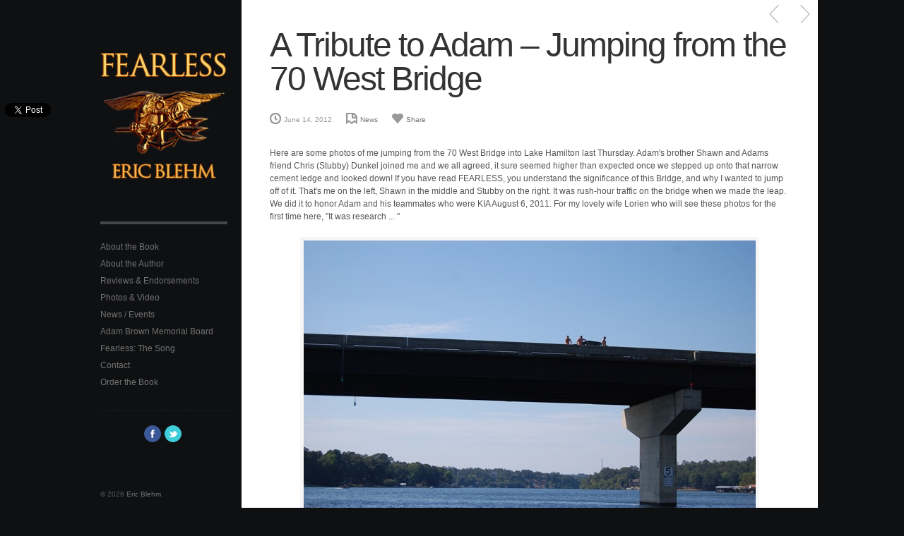

--- FILE ---
content_type: text/html; charset=UTF-8
request_url: https://fearlessnavyseal.com/a-tribute-to-adam-jumping-from-the-70-west-bridge/
body_size: 9970
content:
<!DOCTYPE html>
<!--[if lt IE 7 ]> <html class="no-js ie6" lang="en-US" xmlns:og="http://opengraphprotocol.org/schema/" xmlns:fb="http://www.facebook.com/2008/fbml"> <![endif]-->
<!--[if IE 7 ]>    <html class="no-js ie7" lang="en-US" xmlns:og="http://opengraphprotocol.org/schema/" xmlns:fb="http://www.facebook.com/2008/fbml"> <![endif]-->
<!--[if IE 8 ]>    <html class="no-js ie8" lang="en-US" xmlns:og="http://opengraphprotocol.org/schema/" xmlns:fb="http://www.facebook.com/2008/fbml"> <![endif]-->
<!--[if (gte IE 9)|!(IE) ]><!--> <html class="no-js" lang="en-US" xmlns:og="http://opengraphprotocol.org/schema/" xmlns:fb="http://www.facebook.com/2008/fbml"> <!--<![endif]-->
<head>

	<meta http-equiv="Content-Type" content="text/html; charset=UTF-8" />
	<title>
		A Tribute to Adam &#8211; Jumping from the 70 West Bridge | Eric Blehm	</title>
	
	 <meta name="viewport" content="width=device-width, initial-scale=1.0, maximum-scale=1.0;">
	
	<!-- css -->
	<link rel="stylesheet" href="https://fearlessnavyseal.com/wp-content/themes/reach/style.css" type="text/css" media="screen"/>	
		
	<!-- PINGBACK -->
	<link rel="pingback" href="https://fearlessnavyseal.com/xmlrpc.php" />
	
	<meta name='robots' content='max-image-preview:large' />
<link rel='dns-prefetch' href='//platform.twitter.com' />
<link rel='dns-prefetch' href='//apis.google.com' />
<link rel='dns-prefetch' href='//platform.linkedin.com' />
<link rel='dns-prefetch' href='//twitterjs.googlecode.com' />
<link rel='dns-prefetch' href='//s7.addthis.com' />
<link rel="alternate" type="application/rss+xml" title="Eric Blehm &raquo; Feed" href="https://fearlessnavyseal.com/feed/" />
<link rel="alternate" type="application/rss+xml" title="Eric Blehm &raquo; Comments Feed" href="https://fearlessnavyseal.com/comments/feed/" />
<link rel="alternate" title="oEmbed (JSON)" type="application/json+oembed" href="https://fearlessnavyseal.com/wp-json/oembed/1.0/embed?url=https%3A%2F%2Ffearlessnavyseal.com%2Fa-tribute-to-adam-jumping-from-the-70-west-bridge%2F" />
<link rel="alternate" title="oEmbed (XML)" type="text/xml+oembed" href="https://fearlessnavyseal.com/wp-json/oembed/1.0/embed?url=https%3A%2F%2Ffearlessnavyseal.com%2Fa-tribute-to-adam-jumping-from-the-70-west-bridge%2F&#038;format=xml" />
<!-- facebook meta --><meta property="og:type" content="article"/><meta property="og:url" content="https://fearlessnavyseal.com/a-tribute-to-adam-jumping-from-the-70-west-bridge/"/><meta property="og:site_name" content="Eric Blehm"/><style id='wp-img-auto-sizes-contain-inline-css' type='text/css'>
img:is([sizes=auto i],[sizes^="auto," i]){contain-intrinsic-size:3000px 1500px}
/*# sourceURL=wp-img-auto-sizes-contain-inline-css */
</style>
<link rel='stylesheet' id='tfg_style-css' href='https://fearlessnavyseal.com/wp-content/plugins/twitter-facebook-google-plusone-share/tfg_style.css?ver=6.9' type='text/css' media='all' />
<link rel='stylesheet' id='reach-css' href='https://fearlessnavyseal.com/wp-content/themes/reach/css/colors.css?ver=6.9' type='text/css' media='all' />
<link rel='stylesheet' id='colorbox-css' href='https://fearlessnavyseal.com/wp-content/themes/reach/css/colorbox.css?ver=6.9' type='text/css' media='all' />
<link rel='stylesheet' id='flexslider-css' href='https://fearlessnavyseal.com/wp-content/themes/reach/css/flexslider.css?ver=6.9' type='text/css' media='all' />
<link rel='stylesheet' id='mediaelement-css' href='https://fearlessnavyseal.com/wp-includes/js/mediaelement/mediaelementplayer-legacy.min.css?ver=4.2.17' type='text/css' media='all' />
<style id='wp-emoji-styles-inline-css' type='text/css'>

	img.wp-smiley, img.emoji {
		display: inline !important;
		border: none !important;
		box-shadow: none !important;
		height: 1em !important;
		width: 1em !important;
		margin: 0 0.07em !important;
		vertical-align: -0.1em !important;
		background: none !important;
		padding: 0 !important;
	}
/*# sourceURL=wp-emoji-styles-inline-css */
</style>
<style id='wp-block-library-inline-css' type='text/css'>
:root{--wp-block-synced-color:#7a00df;--wp-block-synced-color--rgb:122,0,223;--wp-bound-block-color:var(--wp-block-synced-color);--wp-editor-canvas-background:#ddd;--wp-admin-theme-color:#007cba;--wp-admin-theme-color--rgb:0,124,186;--wp-admin-theme-color-darker-10:#006ba1;--wp-admin-theme-color-darker-10--rgb:0,107,160.5;--wp-admin-theme-color-darker-20:#005a87;--wp-admin-theme-color-darker-20--rgb:0,90,135;--wp-admin-border-width-focus:2px}@media (min-resolution:192dpi){:root{--wp-admin-border-width-focus:1.5px}}.wp-element-button{cursor:pointer}:root .has-very-light-gray-background-color{background-color:#eee}:root .has-very-dark-gray-background-color{background-color:#313131}:root .has-very-light-gray-color{color:#eee}:root .has-very-dark-gray-color{color:#313131}:root .has-vivid-green-cyan-to-vivid-cyan-blue-gradient-background{background:linear-gradient(135deg,#00d084,#0693e3)}:root .has-purple-crush-gradient-background{background:linear-gradient(135deg,#34e2e4,#4721fb 50%,#ab1dfe)}:root .has-hazy-dawn-gradient-background{background:linear-gradient(135deg,#faaca8,#dad0ec)}:root .has-subdued-olive-gradient-background{background:linear-gradient(135deg,#fafae1,#67a671)}:root .has-atomic-cream-gradient-background{background:linear-gradient(135deg,#fdd79a,#004a59)}:root .has-nightshade-gradient-background{background:linear-gradient(135deg,#330968,#31cdcf)}:root .has-midnight-gradient-background{background:linear-gradient(135deg,#020381,#2874fc)}:root{--wp--preset--font-size--normal:16px;--wp--preset--font-size--huge:42px}.has-regular-font-size{font-size:1em}.has-larger-font-size{font-size:2.625em}.has-normal-font-size{font-size:var(--wp--preset--font-size--normal)}.has-huge-font-size{font-size:var(--wp--preset--font-size--huge)}.has-text-align-center{text-align:center}.has-text-align-left{text-align:left}.has-text-align-right{text-align:right}.has-fit-text{white-space:nowrap!important}#end-resizable-editor-section{display:none}.aligncenter{clear:both}.items-justified-left{justify-content:flex-start}.items-justified-center{justify-content:center}.items-justified-right{justify-content:flex-end}.items-justified-space-between{justify-content:space-between}.screen-reader-text{border:0;clip-path:inset(50%);height:1px;margin:-1px;overflow:hidden;padding:0;position:absolute;width:1px;word-wrap:normal!important}.screen-reader-text:focus{background-color:#ddd;clip-path:none;color:#444;display:block;font-size:1em;height:auto;left:5px;line-height:normal;padding:15px 23px 14px;text-decoration:none;top:5px;width:auto;z-index:100000}html :where(.has-border-color){border-style:solid}html :where([style*=border-top-color]){border-top-style:solid}html :where([style*=border-right-color]){border-right-style:solid}html :where([style*=border-bottom-color]){border-bottom-style:solid}html :where([style*=border-left-color]){border-left-style:solid}html :where([style*=border-width]){border-style:solid}html :where([style*=border-top-width]){border-top-style:solid}html :where([style*=border-right-width]){border-right-style:solid}html :where([style*=border-bottom-width]){border-bottom-style:solid}html :where([style*=border-left-width]){border-left-style:solid}html :where(img[class*=wp-image-]){height:auto;max-width:100%}:where(figure){margin:0 0 1em}html :where(.is-position-sticky){--wp-admin--admin-bar--position-offset:var(--wp-admin--admin-bar--height,0px)}@media screen and (max-width:600px){html :where(.is-position-sticky){--wp-admin--admin-bar--position-offset:0px}}

/*# sourceURL=wp-block-library-inline-css */
</style><style id='global-styles-inline-css' type='text/css'>
:root{--wp--preset--aspect-ratio--square: 1;--wp--preset--aspect-ratio--4-3: 4/3;--wp--preset--aspect-ratio--3-4: 3/4;--wp--preset--aspect-ratio--3-2: 3/2;--wp--preset--aspect-ratio--2-3: 2/3;--wp--preset--aspect-ratio--16-9: 16/9;--wp--preset--aspect-ratio--9-16: 9/16;--wp--preset--color--black: #000000;--wp--preset--color--cyan-bluish-gray: #abb8c3;--wp--preset--color--white: #ffffff;--wp--preset--color--pale-pink: #f78da7;--wp--preset--color--vivid-red: #cf2e2e;--wp--preset--color--luminous-vivid-orange: #ff6900;--wp--preset--color--luminous-vivid-amber: #fcb900;--wp--preset--color--light-green-cyan: #7bdcb5;--wp--preset--color--vivid-green-cyan: #00d084;--wp--preset--color--pale-cyan-blue: #8ed1fc;--wp--preset--color--vivid-cyan-blue: #0693e3;--wp--preset--color--vivid-purple: #9b51e0;--wp--preset--gradient--vivid-cyan-blue-to-vivid-purple: linear-gradient(135deg,rgb(6,147,227) 0%,rgb(155,81,224) 100%);--wp--preset--gradient--light-green-cyan-to-vivid-green-cyan: linear-gradient(135deg,rgb(122,220,180) 0%,rgb(0,208,130) 100%);--wp--preset--gradient--luminous-vivid-amber-to-luminous-vivid-orange: linear-gradient(135deg,rgb(252,185,0) 0%,rgb(255,105,0) 100%);--wp--preset--gradient--luminous-vivid-orange-to-vivid-red: linear-gradient(135deg,rgb(255,105,0) 0%,rgb(207,46,46) 100%);--wp--preset--gradient--very-light-gray-to-cyan-bluish-gray: linear-gradient(135deg,rgb(238,238,238) 0%,rgb(169,184,195) 100%);--wp--preset--gradient--cool-to-warm-spectrum: linear-gradient(135deg,rgb(74,234,220) 0%,rgb(151,120,209) 20%,rgb(207,42,186) 40%,rgb(238,44,130) 60%,rgb(251,105,98) 80%,rgb(254,248,76) 100%);--wp--preset--gradient--blush-light-purple: linear-gradient(135deg,rgb(255,206,236) 0%,rgb(152,150,240) 100%);--wp--preset--gradient--blush-bordeaux: linear-gradient(135deg,rgb(254,205,165) 0%,rgb(254,45,45) 50%,rgb(107,0,62) 100%);--wp--preset--gradient--luminous-dusk: linear-gradient(135deg,rgb(255,203,112) 0%,rgb(199,81,192) 50%,rgb(65,88,208) 100%);--wp--preset--gradient--pale-ocean: linear-gradient(135deg,rgb(255,245,203) 0%,rgb(182,227,212) 50%,rgb(51,167,181) 100%);--wp--preset--gradient--electric-grass: linear-gradient(135deg,rgb(202,248,128) 0%,rgb(113,206,126) 100%);--wp--preset--gradient--midnight: linear-gradient(135deg,rgb(2,3,129) 0%,rgb(40,116,252) 100%);--wp--preset--font-size--small: 13px;--wp--preset--font-size--medium: 20px;--wp--preset--font-size--large: 36px;--wp--preset--font-size--x-large: 42px;--wp--preset--spacing--20: 0.44rem;--wp--preset--spacing--30: 0.67rem;--wp--preset--spacing--40: 1rem;--wp--preset--spacing--50: 1.5rem;--wp--preset--spacing--60: 2.25rem;--wp--preset--spacing--70: 3.38rem;--wp--preset--spacing--80: 5.06rem;--wp--preset--shadow--natural: 6px 6px 9px rgba(0, 0, 0, 0.2);--wp--preset--shadow--deep: 12px 12px 50px rgba(0, 0, 0, 0.4);--wp--preset--shadow--sharp: 6px 6px 0px rgba(0, 0, 0, 0.2);--wp--preset--shadow--outlined: 6px 6px 0px -3px rgb(255, 255, 255), 6px 6px rgb(0, 0, 0);--wp--preset--shadow--crisp: 6px 6px 0px rgb(0, 0, 0);}:where(.is-layout-flex){gap: 0.5em;}:where(.is-layout-grid){gap: 0.5em;}body .is-layout-flex{display: flex;}.is-layout-flex{flex-wrap: wrap;align-items: center;}.is-layout-flex > :is(*, div){margin: 0;}body .is-layout-grid{display: grid;}.is-layout-grid > :is(*, div){margin: 0;}:where(.wp-block-columns.is-layout-flex){gap: 2em;}:where(.wp-block-columns.is-layout-grid){gap: 2em;}:where(.wp-block-post-template.is-layout-flex){gap: 1.25em;}:where(.wp-block-post-template.is-layout-grid){gap: 1.25em;}.has-black-color{color: var(--wp--preset--color--black) !important;}.has-cyan-bluish-gray-color{color: var(--wp--preset--color--cyan-bluish-gray) !important;}.has-white-color{color: var(--wp--preset--color--white) !important;}.has-pale-pink-color{color: var(--wp--preset--color--pale-pink) !important;}.has-vivid-red-color{color: var(--wp--preset--color--vivid-red) !important;}.has-luminous-vivid-orange-color{color: var(--wp--preset--color--luminous-vivid-orange) !important;}.has-luminous-vivid-amber-color{color: var(--wp--preset--color--luminous-vivid-amber) !important;}.has-light-green-cyan-color{color: var(--wp--preset--color--light-green-cyan) !important;}.has-vivid-green-cyan-color{color: var(--wp--preset--color--vivid-green-cyan) !important;}.has-pale-cyan-blue-color{color: var(--wp--preset--color--pale-cyan-blue) !important;}.has-vivid-cyan-blue-color{color: var(--wp--preset--color--vivid-cyan-blue) !important;}.has-vivid-purple-color{color: var(--wp--preset--color--vivid-purple) !important;}.has-black-background-color{background-color: var(--wp--preset--color--black) !important;}.has-cyan-bluish-gray-background-color{background-color: var(--wp--preset--color--cyan-bluish-gray) !important;}.has-white-background-color{background-color: var(--wp--preset--color--white) !important;}.has-pale-pink-background-color{background-color: var(--wp--preset--color--pale-pink) !important;}.has-vivid-red-background-color{background-color: var(--wp--preset--color--vivid-red) !important;}.has-luminous-vivid-orange-background-color{background-color: var(--wp--preset--color--luminous-vivid-orange) !important;}.has-luminous-vivid-amber-background-color{background-color: var(--wp--preset--color--luminous-vivid-amber) !important;}.has-light-green-cyan-background-color{background-color: var(--wp--preset--color--light-green-cyan) !important;}.has-vivid-green-cyan-background-color{background-color: var(--wp--preset--color--vivid-green-cyan) !important;}.has-pale-cyan-blue-background-color{background-color: var(--wp--preset--color--pale-cyan-blue) !important;}.has-vivid-cyan-blue-background-color{background-color: var(--wp--preset--color--vivid-cyan-blue) !important;}.has-vivid-purple-background-color{background-color: var(--wp--preset--color--vivid-purple) !important;}.has-black-border-color{border-color: var(--wp--preset--color--black) !important;}.has-cyan-bluish-gray-border-color{border-color: var(--wp--preset--color--cyan-bluish-gray) !important;}.has-white-border-color{border-color: var(--wp--preset--color--white) !important;}.has-pale-pink-border-color{border-color: var(--wp--preset--color--pale-pink) !important;}.has-vivid-red-border-color{border-color: var(--wp--preset--color--vivid-red) !important;}.has-luminous-vivid-orange-border-color{border-color: var(--wp--preset--color--luminous-vivid-orange) !important;}.has-luminous-vivid-amber-border-color{border-color: var(--wp--preset--color--luminous-vivid-amber) !important;}.has-light-green-cyan-border-color{border-color: var(--wp--preset--color--light-green-cyan) !important;}.has-vivid-green-cyan-border-color{border-color: var(--wp--preset--color--vivid-green-cyan) !important;}.has-pale-cyan-blue-border-color{border-color: var(--wp--preset--color--pale-cyan-blue) !important;}.has-vivid-cyan-blue-border-color{border-color: var(--wp--preset--color--vivid-cyan-blue) !important;}.has-vivid-purple-border-color{border-color: var(--wp--preset--color--vivid-purple) !important;}.has-vivid-cyan-blue-to-vivid-purple-gradient-background{background: var(--wp--preset--gradient--vivid-cyan-blue-to-vivid-purple) !important;}.has-light-green-cyan-to-vivid-green-cyan-gradient-background{background: var(--wp--preset--gradient--light-green-cyan-to-vivid-green-cyan) !important;}.has-luminous-vivid-amber-to-luminous-vivid-orange-gradient-background{background: var(--wp--preset--gradient--luminous-vivid-amber-to-luminous-vivid-orange) !important;}.has-luminous-vivid-orange-to-vivid-red-gradient-background{background: var(--wp--preset--gradient--luminous-vivid-orange-to-vivid-red) !important;}.has-very-light-gray-to-cyan-bluish-gray-gradient-background{background: var(--wp--preset--gradient--very-light-gray-to-cyan-bluish-gray) !important;}.has-cool-to-warm-spectrum-gradient-background{background: var(--wp--preset--gradient--cool-to-warm-spectrum) !important;}.has-blush-light-purple-gradient-background{background: var(--wp--preset--gradient--blush-light-purple) !important;}.has-blush-bordeaux-gradient-background{background: var(--wp--preset--gradient--blush-bordeaux) !important;}.has-luminous-dusk-gradient-background{background: var(--wp--preset--gradient--luminous-dusk) !important;}.has-pale-ocean-gradient-background{background: var(--wp--preset--gradient--pale-ocean) !important;}.has-electric-grass-gradient-background{background: var(--wp--preset--gradient--electric-grass) !important;}.has-midnight-gradient-background{background: var(--wp--preset--gradient--midnight) !important;}.has-small-font-size{font-size: var(--wp--preset--font-size--small) !important;}.has-medium-font-size{font-size: var(--wp--preset--font-size--medium) !important;}.has-large-font-size{font-size: var(--wp--preset--font-size--large) !important;}.has-x-large-font-size{font-size: var(--wp--preset--font-size--x-large) !important;}
/*# sourceURL=global-styles-inline-css */
</style>

<style id='classic-theme-styles-inline-css' type='text/css'>
/*! This file is auto-generated */
.wp-block-button__link{color:#fff;background-color:#32373c;border-radius:9999px;box-shadow:none;text-decoration:none;padding:calc(.667em + 2px) calc(1.333em + 2px);font-size:1.125em}.wp-block-file__button{background:#32373c;color:#fff;text-decoration:none}
/*# sourceURL=/wp-includes/css/classic-themes.min.css */
</style>
<link rel='stylesheet' id='contact-form-7-css' href='https://fearlessnavyseal.com/wp-content/plugins/contact-form-7/includes/css/styles.css?ver=6.1.4' type='text/css' media='all' />
<script type="text/javascript" src="https://fearlessnavyseal.com/wp-includes/js/jquery/jquery.min.js?ver=3.7.1" id="jquery-core-js"></script>
<script type="text/javascript" src="https://fearlessnavyseal.com/wp-includes/js/jquery/jquery-migrate.min.js?ver=3.4.1" id="jquery-migrate-js"></script>
<script type="text/javascript" src="http://twitterjs.googlecode.com/svn/trunk/src/twitter.min.js?ver=6.9" id="twitterjs-js"></script>
<script type="text/javascript" src="https://fearlessnavyseal.com/wp-content/themes/reach/js/jquery.backstretch.min.js?ver=6.9" id="backstretch-js"></script>
<script type="text/javascript" src="https://fearlessnavyseal.com/wp-content/themes/reach/js/modernizr-1.7.min.js?ver=6.9" id="modernizr-js"></script>
<link rel="https://api.w.org/" href="https://fearlessnavyseal.com/wp-json/" /><link rel="alternate" title="JSON" type="application/json" href="https://fearlessnavyseal.com/wp-json/wp/v2/posts/548" /><link rel="canonical" href="https://fearlessnavyseal.com/a-tribute-to-adam-jumping-from-the-70-west-bridge/" />
<link rel='shortlink' href='https://fearlessnavyseal.com/?p=548' />


<!-- Facebook Like Thumbnail -->
<link rel="image_src" href="https://fearlessnavyseal.com/wp-content/uploads/2012/06/Bridge-Jump-1.jpg" />
<!-- End Facebook Like Thumbnail -->

<link rel="shortcut icon" href="https://fearlessnavyseal.com/wp-content/uploads/2012/03/favicon1.ico"/>
<script>
(function() {
	(function (i, s, o, g, r, a, m) {
		i['GoogleAnalyticsObject'] = r;
		i[r] = i[r] || function () {
				(i[r].q = i[r].q || []).push(arguments)
			}, i[r].l = 1 * new Date();
		a = s.createElement(o),
			m = s.getElementsByTagName(o)[0];
		a.async = 1;
		a.src = g;
		m.parentNode.insertBefore(a, m)
	})(window, document, 'script', 'https://google-analytics.com/analytics.js', 'ga');

	ga('create', 'UA-30016457-1', 'auto');
			ga('send', 'pageview');
	})();
</script>
<style type="text/css" id="custom-background-css">
body.custom-background { background-color: #0f1012; }
</style>
		
		
</head>
<body class="wp-singular post-template-default single single-post postid-548 single-format-standard custom-background wp-theme-reach">

<a id="top"></a>
<div id="wrapper" class="clearfix">
	
	<!-- navigation sidebar -->
	<aside id="sidebar">

	<header>
		
		<!-- logo -->
		<a href="https://fearlessnavyseal.com/" title="Eric Blehm - FEARLESS: Eric Blehm" id="logo">
			
							
				<img class="desktop-logo" src="https://fearlessnavyseal.com/wp-content/uploads/2012/03/logo_2.png" alt="Eric Blehm - FEARLESS: Eric Blehm" />				
				
									<img class="mobile-logo" src="https://fearlessnavyseal.com/wp-content/uploads/2012/03/logo_2.png" alt="Eric Blehm - FEARLESS: Eric Blehm" />				
								
						
		</a>
		
		<!-- navigation -->
		<nav id="main-navigation" class="clearfix">
			
			<ul id="navigation" class="clearfix"><li id="menu-item-24" class="menu-item menu-item-type-post_type menu-item-object-page menu-item-24"><a href="https://fearlessnavyseal.com/about-the-book/">About the Book</a></li>
<li id="menu-item-23" class="menu-item menu-item-type-post_type menu-item-object-page menu-item-23"><a href="https://fearlessnavyseal.com/eric-blehm/">About the Author</a></li>
<li id="menu-item-20" class="menu-item menu-item-type-post_type menu-item-object-page menu-item-20"><a href="https://fearlessnavyseal.com/reviews/">Reviews &#038; Endorsements</a></li>
<li id="menu-item-21" class="menu-item menu-item-type-post_type menu-item-object-page menu-item-21"><a href="https://fearlessnavyseal.com/media/">Photos &#038; Video</a></li>
<li id="menu-item-379" class="menu-item menu-item-type-post_type menu-item-object-page current_page_parent menu-item-379"><a href="https://fearlessnavyseal.com/news-events/">News / Events</a></li>
<li id="menu-item-768" class="menu-item menu-item-type-post_type menu-item-object-page menu-item-768"><a href="https://fearlessnavyseal.com/fearless-memorial-board/">Adam Brown Memorial Board</a></li>
<li id="menu-item-628" class="menu-item menu-item-type-post_type menu-item-object-page menu-item-628"><a href="https://fearlessnavyseal.com/fearless-the-song/">Fearless: The Song</a></li>
<li id="menu-item-96" class="menu-item menu-item-type-post_type menu-item-object-page menu-item-96"><a href="https://fearlessnavyseal.com/contact-eric/">Contact</a></li>
<li id="menu-item-22" class="menu-item menu-item-type-post_type menu-item-object-page menu-item-22"><a href="https://fearlessnavyseal.com/order-the-book/">Order the Book</a></li>
</ul>			
			<select id="mobile-navigation">
				<option selected="selected" value="">Select a page ...</option>
			</select>
			
		</nav>
		
				<!-- social buttons -->
		<div class="social-button-holder">
		
			<a class="facebook-button" title="Follow on Facebook" href="http://www.facebook.com/pages/Eric-Blehm/158799973708" target="_blank">Facebook</a><a class="twitter-button" title="Follow on Twitter" href="http://twitter.com/#/EricBlehm" target="_blank">Twitter</a>
		</div>
				
	</header>	

</aside>	
	<div id="content-wrapper">
	
		<div id="content" class="post-548 post type-post status-publish format-standard hentry category-news">			
			
							
									
					<!-- next / prev post links -->
					<div class="post-scroll-holder">
						<span class="prev-post-link"><a href="https://fearlessnavyseal.com/san-diego-airport-bookstore/" rel="prev"></a></span>						<span class="next-post-link"><a href="https://fearlessnavyseal.com/join-me-tonight-stamford-ct/" rel="next"></a></span>					</div>
					
					<div class="page-intro">
	
	<!-- title -->
	<h1>A Tribute to Adam &#8211; Jumping from the 70 West Bridge</h1>

	<!-- subtitle -->
	
</div>

	
		
			<!-- post meta -->
			<aside class="post-meta clearfix">		
				<ul>
																<li class="date-meta"><time datetime="2012-06-14T04:05:05+00:00">June 14, 2012</time></li>
																<li class="category-meta"><a href="https://fearlessnavyseal.com/category/news/" rel="category tag">News</a></li>
																					<li class="share">
							<a href="#">Share</a>
							
							<div class="share-holder">
								<!-- AddThis Button BEGIN -->
								<div class="addthis_toolbox addthis_default_style ">
									<a class="addthis_button_facebook_like" fb:like:layout="button_count"></a>
									<a class="addthis_button_tweet"></a>
									<a class="addthis_button_google_plusone" g:plusone:size="medium"></a>
									<a class="addthis_counter addthis_pill_style"></a>
								</div>							
							</div>
							
																	
							<!-- AddThis Button END -->
						</li>
									</ul>	
			</aside>
		

<!-- content -->
<article class="page-content clearfix">
	
	<div id="leftcontainerBox" style="position:fixed; top:10%; left:0;">
			<div class="buttons">
			<iframe src="https://www.facebook.com/plugins/like.php?href=https%3A%2F%2Ffearlessnavyseal.com%2Fa-tribute-to-adam-jumping-from-the-70-west-bridge%2F&amp;layout=box_count&amp;show_faces=false&amp;action=like&amp;font=verdana&amp;colorscheme=light" scrolling="no" frameborder="0" allowTransparency="true" style="border:none; overflow:hidden; width:50px; height:65px;"></iframe>
			</div>
			<div class="buttons">
			<a href="https://twitter.com/share" class="twitter-share-button" data-url="https://fearlessnavyseal.com/a-tribute-to-adam-jumping-from-the-70-west-bridge/"  data-text="A Tribute to Adam &#8211; Jumping from the 70 West Bridge" data-count="vertical"></a>
			</div>
			<div class="buttons">
			<g:plusone size="tall" href="https://fearlessnavyseal.com/a-tribute-to-adam-jumping-from-the-70-west-bridge/"></g:plusone>
			</div><div class="buttons" style="padding-left:0px;"><script type="in/share" data-url="https://fearlessnavyseal.com/a-tribute-to-adam-jumping-from-the-70-west-bridge/" data-counter="top"></script></div></div><div style="clear:both"></div><p>Here are some photos of me jumping from the 70 West Bridge into Lake Hamilton last Thursday. Adam's brother Shawn and Adams friend Chris (Stubby) Dunkel joined me and we all agreed, it sure seemed higher than expected once we stepped up onto that narrow cement ledge and looked down! If you have read FEARLESS, you understand the significance of this Bridge, and why I wanted to jump off of it. That's me on the left, Shawn in the middle and Stubby on the right. It was rush-hour traffic on the bridge when we made the leap. We did it to honor Adam and his teammates who were KIA August 6, 2011. For my lovely wife Lorien who will see these photos for the first time here, "It was research ... "</p>
<p><a href="https://fearlessnavyseal.com/wp-content/uploads/2012/06/Bridge-Jump-1.jpg"><img fetchpriority="high" decoding="async" class="aligncenter size-full wp-image-549" title="Bridge Jump 1" src="https://fearlessnavyseal.com/wp-content/uploads/2012/06/Bridge-Jump-1.jpg" alt="" width="640" height="426" srcset="https://fearlessnavyseal.com/wp-content/uploads/2012/06/Bridge-Jump-1.jpg 640w, https://fearlessnavyseal.com/wp-content/uploads/2012/06/Bridge-Jump-1-300x199.jpg 300w, https://fearlessnavyseal.com/wp-content/uploads/2012/06/Bridge-Jump-1-150x99.jpg 150w" sizes="(max-width: 640px) 100vw, 640px" /></a></p>
<p><a href="https://fearlessnavyseal.com/wp-content/uploads/2012/06/Bridge-Jump-2.jpg"><img decoding="async" class="aligncenter size-full wp-image-550" title="Bridge Jump 2" src="https://fearlessnavyseal.com/wp-content/uploads/2012/06/Bridge-Jump-2.jpg" alt="" width="640" height="426" srcset="https://fearlessnavyseal.com/wp-content/uploads/2012/06/Bridge-Jump-2.jpg 640w, https://fearlessnavyseal.com/wp-content/uploads/2012/06/Bridge-Jump-2-300x199.jpg 300w, https://fearlessnavyseal.com/wp-content/uploads/2012/06/Bridge-Jump-2-150x99.jpg 150w" sizes="(max-width: 640px) 100vw, 640px" /></a></p>
<p><a href="https://fearlessnavyseal.com/wp-content/uploads/2012/06/Bridge-Jump-3.jpg"><img decoding="async" class="aligncenter size-full wp-image-551" title="Bridge Jump 3" src="https://fearlessnavyseal.com/wp-content/uploads/2012/06/Bridge-Jump-3.jpg" alt="" width="640" height="426" srcset="https://fearlessnavyseal.com/wp-content/uploads/2012/06/Bridge-Jump-3.jpg 640w, https://fearlessnavyseal.com/wp-content/uploads/2012/06/Bridge-Jump-3-300x199.jpg 300w, https://fearlessnavyseal.com/wp-content/uploads/2012/06/Bridge-Jump-3-150x99.jpg 150w" sizes="(max-width: 640px) 100vw, 640px" /></a></p>
<p><a href="https://fearlessnavyseal.com/wp-content/uploads/2012/06/Bridge-Jump-4.jpg"><img loading="lazy" decoding="async" class="aligncenter size-full wp-image-552" title="Bridge Jump 4" src="https://fearlessnavyseal.com/wp-content/uploads/2012/06/Bridge-Jump-4.jpg" alt="" width="640" height="426" srcset="https://fearlessnavyseal.com/wp-content/uploads/2012/06/Bridge-Jump-4.jpg 640w, https://fearlessnavyseal.com/wp-content/uploads/2012/06/Bridge-Jump-4-300x199.jpg 300w, https://fearlessnavyseal.com/wp-content/uploads/2012/06/Bridge-Jump-4-150x99.jpg 150w" sizes="auto, (max-width: 640px) 100vw, 640px" /></a></p>
<p><a href="https://fearlessnavyseal.com/wp-content/uploads/2012/06/Bridge-Jump-5.jpg"><img loading="lazy" decoding="async" class="aligncenter size-full wp-image-553" title="Bridge Jump 5" src="https://fearlessnavyseal.com/wp-content/uploads/2012/06/Bridge-Jump-5.jpg" alt="" width="640" height="426" srcset="https://fearlessnavyseal.com/wp-content/uploads/2012/06/Bridge-Jump-5.jpg 640w, https://fearlessnavyseal.com/wp-content/uploads/2012/06/Bridge-Jump-5-300x199.jpg 300w, https://fearlessnavyseal.com/wp-content/uploads/2012/06/Bridge-Jump-5-150x99.jpg 150w" sizes="auto, (max-width: 640px) 100vw, 640px" /></a></p>
<p><a href="https://fearlessnavyseal.com/wp-content/uploads/2012/06/Bridge-Jump-6.jpg"><img loading="lazy" decoding="async" class="aligncenter size-full wp-image-554" title="Bridge Jump 6" src="https://fearlessnavyseal.com/wp-content/uploads/2012/06/Bridge-Jump-6.jpg" alt="" width="640" height="426" srcset="https://fearlessnavyseal.com/wp-content/uploads/2012/06/Bridge-Jump-6.jpg 640w, https://fearlessnavyseal.com/wp-content/uploads/2012/06/Bridge-Jump-6-300x199.jpg 300w, https://fearlessnavyseal.com/wp-content/uploads/2012/06/Bridge-Jump-6-150x99.jpg 150w" sizes="auto, (max-width: 640px) 100vw, 640px" /></a></p>
<p>&nbsp;</p>
<p>&nbsp;</p>
<p>&nbsp;</p>
	
	<!-- post pagination -->
		
		
	
	
</article>				
								
					
			
		</div>
	
			
			</div> <!-- #content-wrapper -->
		
	<footer id="footer">
	
		
<ul class="widget-sidebar">
	

<!-- begin generated sidebar -->

<!-- end generated sidebar -->

</ul>
		
		<!-- copyright -->
		<div class="copyright">
			&copy; 2026 <a href="https://fearlessnavyseal.com/" >Eric Blehm</a>. <span></span>
		</div>	
	
	</footer>
	
</div> <!-- #wrapper -->

<script type="speculationrules">
{"prefetch":[{"source":"document","where":{"and":[{"href_matches":"/*"},{"not":{"href_matches":["/wp-*.php","/wp-admin/*","/wp-content/uploads/*","/wp-content/*","/wp-content/plugins/*","/wp-content/themes/reach/*","/*\\?(.+)"]}},{"not":{"selector_matches":"a[rel~=\"nofollow\"]"}},{"not":{"selector_matches":".no-prefetch, .no-prefetch a"}}]},"eagerness":"conservative"}]}
</script>
<script type="text/javascript" src="https://platform.twitter.com/widgets.js?ver=6.9" id="twitter_facebook_share_twitter-js"></script>
<script type="text/javascript" src="https://apis.google.com/js/plusone.js?ver=6.9" id="twitter_facebook_share_google-js"></script>
<script type="text/javascript" src="https://platform.linkedin.com/in.js?ver=6.9" id="twitter_facebook_share_linkedin-js"></script>
<script type="text/javascript" id="wpaudio-js-before">
/* <![CDATA[ */
var _wpaudio = {url: 'https://fearlessnavyseal.com/wp-content/plugins/wpaudio-mp3-player', enc: {}, convert_mp3_links: false, style: {text_font:'Sans-serif',text_size:'18px',text_weight:'normal',text_letter_spacing:'normal',text_color:'inherit',link_color:'goldenrod',link_hover_color:'goldenrod',bar_base_bg:'#eee',bar_load_bg:'#eee',bar_position_bg:'gold',sub_color:'#aaa'}};
//# sourceURL=wpaudio-js-before
/* ]]> */
</script>
<script type="text/javascript" src="https://fearlessnavyseal.com/wp-content/plugins/wpaudio-mp3-player/wpaudio.min.js?ver=4.0.2" id="wpaudio-js"></script>
<script type="text/javascript" src="https://fearlessnavyseal.com/wp-includes/js/comment-reply.min.js?ver=6.9" id="comment-reply-js" async="async" data-wp-strategy="async" fetchpriority="low"></script>
<script type="text/javascript" src="https://fearlessnavyseal.com/wp-content/themes/reach/js/smoothscroll.js?ver=6.9" id="smoothscroll-js"></script>
<script type="text/javascript" src="https://fearlessnavyseal.com/wp-content/themes/reach/js/jquery.colorbox-min.js?ver=6.9" id="colorbox-js"></script>
<script type="text/javascript" src="https://fearlessnavyseal.com/wp-content/themes/reach/js/jquery.flexslider-min.js?ver=6.9" id="flexslider-js"></script>
<script type="text/javascript" id="mediaelement-core-js-before">
/* <![CDATA[ */
var mejsL10n = {"language":"en","strings":{"mejs.download-file":"Download File","mejs.install-flash":"You are using a browser that does not have Flash player enabled or installed. Please turn on your Flash player plugin or download the latest version from https://get.adobe.com/flashplayer/","mejs.fullscreen":"Fullscreen","mejs.play":"Play","mejs.pause":"Pause","mejs.time-slider":"Time Slider","mejs.time-help-text":"Use Left/Right Arrow keys to advance one second, Up/Down arrows to advance ten seconds.","mejs.live-broadcast":"Live Broadcast","mejs.volume-help-text":"Use Up/Down Arrow keys to increase or decrease volume.","mejs.unmute":"Unmute","mejs.mute":"Mute","mejs.volume-slider":"Volume Slider","mejs.video-player":"Video Player","mejs.audio-player":"Audio Player","mejs.captions-subtitles":"Captions/Subtitles","mejs.captions-chapters":"Chapters","mejs.none":"None","mejs.afrikaans":"Afrikaans","mejs.albanian":"Albanian","mejs.arabic":"Arabic","mejs.belarusian":"Belarusian","mejs.bulgarian":"Bulgarian","mejs.catalan":"Catalan","mejs.chinese":"Chinese","mejs.chinese-simplified":"Chinese (Simplified)","mejs.chinese-traditional":"Chinese (Traditional)","mejs.croatian":"Croatian","mejs.czech":"Czech","mejs.danish":"Danish","mejs.dutch":"Dutch","mejs.english":"English","mejs.estonian":"Estonian","mejs.filipino":"Filipino","mejs.finnish":"Finnish","mejs.french":"French","mejs.galician":"Galician","mejs.german":"German","mejs.greek":"Greek","mejs.haitian-creole":"Haitian Creole","mejs.hebrew":"Hebrew","mejs.hindi":"Hindi","mejs.hungarian":"Hungarian","mejs.icelandic":"Icelandic","mejs.indonesian":"Indonesian","mejs.irish":"Irish","mejs.italian":"Italian","mejs.japanese":"Japanese","mejs.korean":"Korean","mejs.latvian":"Latvian","mejs.lithuanian":"Lithuanian","mejs.macedonian":"Macedonian","mejs.malay":"Malay","mejs.maltese":"Maltese","mejs.norwegian":"Norwegian","mejs.persian":"Persian","mejs.polish":"Polish","mejs.portuguese":"Portuguese","mejs.romanian":"Romanian","mejs.russian":"Russian","mejs.serbian":"Serbian","mejs.slovak":"Slovak","mejs.slovenian":"Slovenian","mejs.spanish":"Spanish","mejs.swahili":"Swahili","mejs.swedish":"Swedish","mejs.tagalog":"Tagalog","mejs.thai":"Thai","mejs.turkish":"Turkish","mejs.ukrainian":"Ukrainian","mejs.vietnamese":"Vietnamese","mejs.welsh":"Welsh","mejs.yiddish":"Yiddish"}};
//# sourceURL=mediaelement-core-js-before
/* ]]> */
</script>
<script type="text/javascript" src="https://fearlessnavyseal.com/wp-includes/js/mediaelement/mediaelement-and-player.min.js?ver=4.2.17" id="mediaelement-core-js"></script>
<script type="text/javascript" src="https://fearlessnavyseal.com/wp-includes/js/mediaelement/mediaelement-migrate.min.js?ver=6.9" id="mediaelement-migrate-js"></script>
<script type="text/javascript" id="mediaelement-js-extra">
/* <![CDATA[ */
var _wpmejsSettings = {"pluginPath":"/wp-includes/js/mediaelement/","classPrefix":"mejs-","stretching":"responsive","audioShortcodeLibrary":"mediaelement","videoShortcodeLibrary":"mediaelement"};
//# sourceURL=mediaelement-js-extra
/* ]]> */
</script>
<script type="text/javascript" src="http://s7.addthis.com/js/250/addthis_widget.js?ver=6.9#pubid=xa-4ef0d02d71373c31" id="addthis-js"></script>
<script type="text/javascript" src="https://fearlessnavyseal.com/wp-content/themes/reach/js/jquery.custom.js?ver=6.9" id="raw_custom-js"></script>
<script type="text/javascript" src="https://fearlessnavyseal.com/wp-includes/js/dist/hooks.min.js?ver=dd5603f07f9220ed27f1" id="wp-hooks-js"></script>
<script type="text/javascript" src="https://fearlessnavyseal.com/wp-includes/js/dist/i18n.min.js?ver=c26c3dc7bed366793375" id="wp-i18n-js"></script>
<script type="text/javascript" id="wp-i18n-js-after">
/* <![CDATA[ */
wp.i18n.setLocaleData( { 'text direction\u0004ltr': [ 'ltr' ] } );
//# sourceURL=wp-i18n-js-after
/* ]]> */
</script>
<script type="text/javascript" src="https://fearlessnavyseal.com/wp-content/plugins/contact-form-7/includes/swv/js/index.js?ver=6.1.4" id="swv-js"></script>
<script type="text/javascript" id="contact-form-7-js-before">
/* <![CDATA[ */
var wpcf7 = {
    "api": {
        "root": "https:\/\/fearlessnavyseal.com\/wp-json\/",
        "namespace": "contact-form-7\/v1"
    },
    "cached": 1
};
//# sourceURL=contact-form-7-js-before
/* ]]> */
</script>
<script type="text/javascript" src="https://fearlessnavyseal.com/wp-content/plugins/contact-form-7/includes/js/index.js?ver=6.1.4" id="contact-form-7-js"></script>
<script id="wp-emoji-settings" type="application/json">
{"baseUrl":"https://s.w.org/images/core/emoji/17.0.2/72x72/","ext":".png","svgUrl":"https://s.w.org/images/core/emoji/17.0.2/svg/","svgExt":".svg","source":{"concatemoji":"https://fearlessnavyseal.com/wp-includes/js/wp-emoji-release.min.js?ver=6.9"}}
</script>
<script type="module">
/* <![CDATA[ */
/*! This file is auto-generated */
const a=JSON.parse(document.getElementById("wp-emoji-settings").textContent),o=(window._wpemojiSettings=a,"wpEmojiSettingsSupports"),s=["flag","emoji"];function i(e){try{var t={supportTests:e,timestamp:(new Date).valueOf()};sessionStorage.setItem(o,JSON.stringify(t))}catch(e){}}function c(e,t,n){e.clearRect(0,0,e.canvas.width,e.canvas.height),e.fillText(t,0,0);t=new Uint32Array(e.getImageData(0,0,e.canvas.width,e.canvas.height).data);e.clearRect(0,0,e.canvas.width,e.canvas.height),e.fillText(n,0,0);const a=new Uint32Array(e.getImageData(0,0,e.canvas.width,e.canvas.height).data);return t.every((e,t)=>e===a[t])}function p(e,t){e.clearRect(0,0,e.canvas.width,e.canvas.height),e.fillText(t,0,0);var n=e.getImageData(16,16,1,1);for(let e=0;e<n.data.length;e++)if(0!==n.data[e])return!1;return!0}function u(e,t,n,a){switch(t){case"flag":return n(e,"\ud83c\udff3\ufe0f\u200d\u26a7\ufe0f","\ud83c\udff3\ufe0f\u200b\u26a7\ufe0f")?!1:!n(e,"\ud83c\udde8\ud83c\uddf6","\ud83c\udde8\u200b\ud83c\uddf6")&&!n(e,"\ud83c\udff4\udb40\udc67\udb40\udc62\udb40\udc65\udb40\udc6e\udb40\udc67\udb40\udc7f","\ud83c\udff4\u200b\udb40\udc67\u200b\udb40\udc62\u200b\udb40\udc65\u200b\udb40\udc6e\u200b\udb40\udc67\u200b\udb40\udc7f");case"emoji":return!a(e,"\ud83e\u1fac8")}return!1}function f(e,t,n,a){let r;const o=(r="undefined"!=typeof WorkerGlobalScope&&self instanceof WorkerGlobalScope?new OffscreenCanvas(300,150):document.createElement("canvas")).getContext("2d",{willReadFrequently:!0}),s=(o.textBaseline="top",o.font="600 32px Arial",{});return e.forEach(e=>{s[e]=t(o,e,n,a)}),s}function r(e){var t=document.createElement("script");t.src=e,t.defer=!0,document.head.appendChild(t)}a.supports={everything:!0,everythingExceptFlag:!0},new Promise(t=>{let n=function(){try{var e=JSON.parse(sessionStorage.getItem(o));if("object"==typeof e&&"number"==typeof e.timestamp&&(new Date).valueOf()<e.timestamp+604800&&"object"==typeof e.supportTests)return e.supportTests}catch(e){}return null}();if(!n){if("undefined"!=typeof Worker&&"undefined"!=typeof OffscreenCanvas&&"undefined"!=typeof URL&&URL.createObjectURL&&"undefined"!=typeof Blob)try{var e="postMessage("+f.toString()+"("+[JSON.stringify(s),u.toString(),c.toString(),p.toString()].join(",")+"));",a=new Blob([e],{type:"text/javascript"});const r=new Worker(URL.createObjectURL(a),{name:"wpTestEmojiSupports"});return void(r.onmessage=e=>{i(n=e.data),r.terminate(),t(n)})}catch(e){}i(n=f(s,u,c,p))}t(n)}).then(e=>{for(const n in e)a.supports[n]=e[n],a.supports.everything=a.supports.everything&&a.supports[n],"flag"!==n&&(a.supports.everythingExceptFlag=a.supports.everythingExceptFlag&&a.supports[n]);var t;a.supports.everythingExceptFlag=a.supports.everythingExceptFlag&&!a.supports.flag,a.supports.everything||((t=a.source||{}).concatemoji?r(t.concatemoji):t.wpemoji&&t.twemoji&&(r(t.twemoji),r(t.wpemoji)))});
//# sourceURL=https://fearlessnavyseal.com/wp-includes/js/wp-emoji-loader.min.js
/* ]]> */
</script>

</body>
</html>

--- FILE ---
content_type: text/html; charset=utf-8
request_url: https://accounts.google.com/o/oauth2/postmessageRelay?parent=https%3A%2F%2Ffearlessnavyseal.com&jsh=m%3B%2F_%2Fscs%2Fabc-static%2F_%2Fjs%2Fk%3Dgapi.lb.en.OE6tiwO4KJo.O%2Fd%3D1%2Frs%3DAHpOoo_Itz6IAL6GO-n8kgAepm47TBsg1Q%2Fm%3D__features__
body_size: 159
content:
<!DOCTYPE html><html><head><title></title><meta http-equiv="content-type" content="text/html; charset=utf-8"><meta http-equiv="X-UA-Compatible" content="IE=edge"><meta name="viewport" content="width=device-width, initial-scale=1, minimum-scale=1, maximum-scale=1, user-scalable=0"><script src='https://ssl.gstatic.com/accounts/o/2580342461-postmessagerelay.js' nonce="7tm4smQhoFWgE0m7EFE4BA"></script></head><body><script type="text/javascript" src="https://apis.google.com/js/rpc:shindig_random.js?onload=init" nonce="7tm4smQhoFWgE0m7EFE4BA"></script></body></html>

--- FILE ---
content_type: text/css
request_url: https://fearlessnavyseal.com/wp-content/themes/reach/style.css
body_size: 9655
content:
/*
    Theme Name: Reach
    Theme URI: http://themeforest.net/user/EugeneO/portfolio/
    Description: Lovingly created by EugeneO.
    Version: 2.8
    Author: EugeneO
    Author URI: http://themeforest.net/user/eugeneo/
    Tags: custom-background, left-sidebar, two-columns, custom-menu, theme-options, threaded-comments, translation-ready
*/

/* ----------------------------------------
    RESET
---------------------------------------- */

html, body, div, span, applet, object, iframe, 
h1, h2, h3, h4, h5, h6,
p, blockquote, pre, a, abbr, acronym, address,
big, cite, code, del, dfn, em, font, img, ins,
kbd, q, s, samp, small, strike, strong, sub,
sup, tt, var, b, u, i, center, dl, dt, dd, ol,
ul, li, fieldset, form, label, legend, input, table,
caption, tbody, tfoot, thead, tr, h, td {
    margin: 0;
    padding: 0;
    border: 0;
    outline: 0;
    font-size: 100%;
    vertical-align: baseline;
    background: transparent;
}

ol,
ul {    list-style: none }

/* ---------- CLEARFIX ---------- */

.clearfix:after {
    content: ".";
    display: block;
    clear: both;
    visibility: hidden;
    line-height: 0;
    height: 0;
}

.clearfix {    display: inline-block }

html[xmlns] .clearfix {    display: block }

* html .clearfix {    height: 1% }

/* ----------------------------------------
    HTML5 CSS SETUP 
---------------------------------------- */

article,
aside,
figure,
footer,
header,
hgroup,
nav,
section,
video {    display: block }

/* ----------------------------------------
    TYPOGRAPHY
---------------------------------------- */

a {
    color: #737373;
    text-decoration: none;
    -webkit-transition: color 0.25s;
    -moz-transition: color 0.25s;
    -o-transition: color 0.25s;
    transition: color 0.25s;
}

a:hover {    color: #3297FD }

.page-content a {    color: #F57A30 }

.page-content a:hover {    color: #3297FD }

.page-content a:visited {    color: #737373 }

.page-content a:visited:hover {    color: #3297FD }

p {    margin: 20px 0 0 }

h1,
h2,
h3,
h4,
h5,
h6 {
    font-weight: 400;
    margin: 40px 0 0;
    line-height: 1em;
}

h1 {
    font-size: 4em;
    letter-spacing: -2px;
}

.page-intro h1 {
    color: #333;
    line-height: 1em;
}

.page-intro em {
    color: #999;
    font-size: 2.167em;
    font-style: normal;
    letter-spacing: -1px;
    line-height: 1.4em;
}

h2 {
    border-top: 1px dotted #CCC;
    font-size: 1em;
    font-weight: 700;
    padding-top: 20px;
}

h3 {
    font-size: 2em;
    letter-spacing: -1px;
}

h4 {
    font-size: 1.5em;
    letter-spacing: -1px;
}

h5 {
    font-size: 1.333em;
    letter-spacing: -1px;
}

h6 {    font-size: 1.167em }

/* ----------------------------------------
    STRUCTURE
---------------------------------------- */

html {    height: 100% }

body {
    background: #FFF;
    color: #555;
    font-family: helvetica, Arial, sans-serif;
    font-size: 75%;
    height: 100%;
    line-height: 1.5em;
    position: relative;
	
	-webkit-text-size-adjust: none; /* Preserve all font sizes in mobile safari */
	
}

#wrapper {
    display: block;
    margin: 0 auto;
    width: 1036px;
}

#sidebar {
    background: #0F1012;
    color: #555;
    float: left;
    font-size: 1em;
    line-height: 1.4em;
    padding: 40px 20px 0;
	position: relative;
    width: 180px;
	z-index: 2;
}

	#sidebar header { position: relative; }

    #sidebar a,
    #footer a {    color: #737373 }

    #sidebar a:hover,
    #footer a:hover {    border-bottom: 1px dotted #737373 }

a#logo {
    border-bottom: 4px solid #44464A;
    color: #FFF;
    display: block;
    font-size: 2.5em;
    font-weight: 700;
    letter-spacing: -2px;
    line-height: 36px;
    padding-bottom: 20px;
    width: 180px;
}

#sidebar a#logo:hover {    border-bottom: 4px solid #44464A }

#logo img {    max-width: 180px }

	.mobile-logo { display: none; }

/* ----- NAVIGATON ----- */

#main-navigation {
    line-height: 1.4em;
    margin: 0 0 0 -20px;
    position: relative;
    width: 220px;
    z-index: 2;
}

    #sidebar #main-navigation select {
        display: none;
        width: 232px;
    }

#navigation li {    position: relative }

#navigation,
#navigation a {    display: block }

#main-navigation ul {    margin: 20px 0 }

#main-navigation a {
    color: #737373;
    padding: 4px 20px;
}

#main-navigation a:hover {
    background: #44464A;
    border: none;
    color: #FFF;
}

#main-navigation .hover {    background: #44464A }

    #main-navigation .hover > a {    color: #939393 }

    #main-navigation .hover > a:hover {    color: #FFF }

/* NAVIGATION SUBMENUS */

#main-navigation ul ul {
    background: #44464A;
    display: none;
    left: 200px;
    margin: 0;
    padding: 10px;
    position: absolute;
    top: 0;
    width: 200px;
    z-index: 99999;
}

    #main-navigation ul ul a {
        color: #939393;
        padding: 4px 0;
    }

    #main-navigation ul ul ul {    top: -10px }

#navigation li:hover ul ul, #navigation li:hover ul ul ul, #navigation li:hover ul ul ul ul { display: none; }
#navigation li:hover ul, #navigation li li:hover ul, #navigation li li li:hover ul, #navigation li li li li:hover ul { display: block; }


/* ----- FOOTER ----- */

#footer {
    background-color: #0F1012;
    clear: left;
    float: left;
    margin: 0;
    padding: 1px 20px 20px;
    width: 180px;
}

.widget-sidebar {    margin: 0 0 40px }

.copyright {	
	font-size: 0.833em;
    margin: 40px 0 0;
}

    .copyright span {
        clear: both;
        display: block;
    }

/* ----- CONTENT ----- */

#content-wrapper {
    float: right;
    width: 816px;
    padding-bottom: 80px;
    position: relative;
    z-index: 1;
}

#content {
    background-color: #FFF;
    overflow: hidden;
    padding-bottom: 40px;
    position: relative;
}

.page-intro {    margin: 40px 40px 20px }

body.blog .page-intro,
body.archive .page-intro,
body.search .page-intro {    margin-bottom: 0 }

#slider {
    margin-top: 40px;
    overflow: hidden;
}

#content #slider:first-child,
#content .post-image:first-child {    margin: 0 }

.page-content {
    margin: 0 40px;
    width: 736px;
}

.page-content:first-child {    margin: 20px 40px 0 }

/* ---------- PAGINATION ---------- */

.pagination {
    background-color: #0F1012;
    color: #555;
    float: right;
    font-size: 1em;
    margin: 20px 0 0;
    padding: 5px;
}

    .pagination span {    padding: 0 5px }

    .pagination a {    color: #737373 }

    .pagination a:hover {
        color: #44464A;
        text-decoration: none;
    }

    .pagination a:visited {    color: #333 }

/* ----- wp_link_pages() -- */

.page-content .pagination {
    background: none;
    float: none;
    margin: 20px 0;
    padding: 0;
    text-align: left;
    width: 100%;
}

    .page-content .pagination span {
        padding: 3px 5px;
        border: 1px solid #EEE;
    }

    .page-content .pagination ul {
        margin: 0;
        overflow: hidden;
    }

        .page-content .pagination ul li {
            background: 0;
            margin: 0;
            padding: 0;
        }

/* ----------------------------------------
    BLOG INDEX (TRADITIONAL LAYOUT)
---------------------------------------- */

.blog-traditional article {
    margin: 0 40px 40px;
    overflow: hidden;
}

    .blog-traditional article + article {    border-top: 1px dotted #CCC }

/* Adds a top border to any post on the blog page that follows another post. */

.blog-traditional-thumbnail,
.blog-traditional .third {    margin-top: 20px }

.blog-traditional-thumbnail {
    display: block;
    line-height: 1em;
    position: relative;
}

.blog-traditional h2 {
    border: none;
    font-size: 2em;
    font-weight: 400;
    letter-spacing: -1px;
    padding: 0;
}

.blog-traditional .post-meta ul {    padding: 0 }

    .blog-traditional .post-meta ul li {
        display: block;
        margin-bottom: 3px;
        width: 100%;
    }

#content .pagination {
    background: none;
    margin-right: 40px;
}

/* ----------------------------------------
    BLOG INDEX (MOSAIC)
---------------------------------------- */

#blog-grid {
    overflow: hidden;
    width: 826px;
}

    #blog-grid article {
        background-color: #FFF;
        float: left;
        font-size: 1em;
        line-height: 1.4em;
        margin: 10px 10px 0 0;
        padding: 10px 10px 50px;
        position: relative;
        width: 245px;
    }

        #blog-grid article img {    margin-bottom: 10px }

        #blog-grid article h1 {
            font-size: 1em;
            font-weight: 700;
            margin: 0 0 10px;
            letter-spacing: 0;
            line-height: 1.2em;
        }

        #blog-grid article small {
            color: #999;
            display: block;
            margin: 10px 0 0;
        }

    #blog-grid .post-meta {
        background-color: #0F1012;
        bottom: 0;
        color: #FFF;
        font-size: 1em;
        left: 0;
        line-height: 19px;
        padding: 10px;
        position: absolute;
        width: 245px;
    }

/* ----- LINK ----- */

.link-url {
    color: #999;
    display: block;
    font-size: 1.333em;
    margin: 20px 0 0;
    word-wrap: break-word;
}

.post-icon {
    background: url(images/post-icons.png) no-repeat;
    bottom: 0;
    height: 39px;
    position: absolute;
    right: 0;
    width: 39px;
}

/* POST TYPE ICONS */

.format-post .post-icon {    background-position: 0 0 }

.format-video .post-icon {    background-position: -39px 0 }

.format-quote .post-icon {    background-position: -78px 0 }

.format-status .post-icon {    background-position: -117px 0 }

.format-gallery .post-icon {    background-position: -156px 0 }

.format-link .post-icon {    background-position: -195px 0 }

.format-audio .post-icon {    background-position: 0 -39px }

.item-link {
    display: block;
    height: 100%;
    left: 0;
    position: absolute;
    top: 0;
    width: 100%;
    z-index: 3;
}

.sticky { }

/* ----------------------------------------
    POSTS
---------------------------------------- */

.post-scroll-holder {
    position: absolute;
    right: 0;
    top: 0;
    width: 80px;
}

    .post-scroll-holder span {
        display: inline-block;
        float: right;
    }

    .post-scroll-holder a {
        display: block;
        height: 40px;
        width: 40px;
    }

.prev-post-link a {    background: url(images/colorbox-controls.png) no-repeat -80px 0 }

.prev-post-link a:hover {    background: url(images/colorbox-controls.png) no-repeat -80px -40px }

.next-post-link a {    background: url(images/colorbox-controls.png) no-repeat -40px 0 }

.next-post-link a:hover {    background: url(images/colorbox-controls.png) no-repeat -40px -40px }

/* ----- Media players (YouTube, vimeo, embed)----- */

.video-container {
	margin: 20px auto;
	position: relative;
	padding-bottom: 56.25%;
	padding-top: 30px;
	height: 0;
	overflow: hidden;
}

#two-column-gallery .video-container { margin: 10px auto 0; }

.video-container.vimeo { padding-top: 10px; }
.video-container.dailymotion { padding-top: 0; }

.video-container iframe,  
.video-container object,  
.video-container embed {
	position: absolute;
	top: 0;
	left: 0;
	width: 100%;
	height: 100%;
}

/* ----- MediaElemets Player ----- */

.mejs-audio {    margin: 40px auto 20px }

.page-content .mejs-audio,
#two-column-gallery .mejs-audio {    margin: 40px auto }

/* ----- STATUS ----- */

.timestamp {
    color: #999;
    display: block;
    margin: 20px 0 0;
}

/* ----- POST META ----- */

.post-meta ul {
    color: #999;
    font-size: 0.833em;
    padding: 0 40px 20px;
}

.author-meta {    background: url(images/author-meta.png) left center no-repeat }

.date-meta {    background: url(images/date-meta.png) left center no-repeat }

.category-meta {    background: url(images/category-meta.png) left center no-repeat }

.comments-meta {    background: url(images/comments-meta.png) left center no-repeat }

.share {    background: url(images/share-meta.png) left center no-repeat }

.format-video .post-meta ul {    padding-bottom: 0 }

aside.post-meta ul li {
    float: left;
    padding: 5px 20px 0 20px;
}

aside.post-meta ul li:first-child {    border: none }

.gallery-image-link {
    display: block;
    line-height: 0;
    margin: 0 0 10px;
    position: relative;
}

.gallery-image-link:first-child {    margin: 20px 0 10px }

#two-column-gallery a img {    margin: 0 }

.image-hover-icon {
    background: url(images/zoom-icon.jpg) 0 0 no-repeat;
    height: 40px;
    position: absolute;
    right: 0;
    visibility: hidden;
    width: 40px;
}

/* ----- AUTHOR META ----- */

.author-meta img {
    padding: 0 10px 0 0;
    float: left;
}

.share {    position: relative }

/* ----- ADDTHIS ----- */

.share-holder {
    background: url(images/share-holder-bg.png) no-repeat;
    display: none;
    float: left;
    left: -20px;
    padding: 12px 0 0;
    position: absolute;
    top: 20px;
    z-index: 999;
}

.addthis_toolbox {
    background: #44464A;
    padding: 10px;
    width: 100px;
    -webkit-border-radius: 5px;
    -moz-border-radius: 5px;
    border-radius: 5px;
}

.post-image {
	height: auto;
	margin-top: 20px;
	width: 100%;
}

/* ----- TAGS ----- */

.post-tags {
    border-top: 4px solid  #44464A;
	clear: both;
    line-height: 18px;
    margin: 40px 0 0;
    padding: 18px 0 0;
}

.tag-icon {
    background: url(images/tag-icon.png) no-repeat;
    display: block;
    float: left;
    height: 24px;
    margin: 0 10px 0 0;
    width: 24px;
}

.post-tags a {
    border: 1px solid #EEE;
    color: #737373;
    display: inline-block;
    font-size: 1em;
	margin-top: 2px;
    padding: 2px 5px;
}

/* ----------------------------------------
    PORTFOLIO (INDEX)
---------------------------------------- */

#filter {
    display: block;
    font-size: 1em;
    line-height: 1.4em;
    margin: 40px 40px 0;
    overflow: hidden;
}
	.no-js #filter { display: none; }
	
    #filter li {
        float: left;
        margin-right: 1px;
    }

        #filter li .selected {    background: #0F1012 }

        #filter li a {
            background: #CCC;
            color: #FFF;
            display: inline-block;
            padding: 5px 10px;
            -webkit-transition: background-color 0.30s;
            -moz-transition: background-color 0.30s;
            -o-transition: background-color 0.30s;
            transition: background-color 0.30s;
        }

        #filter li a:hover {    background: #999 }

#portfolio-grid article {
    background: #FFF;
    height: 134px;
    float: left;
    position: relative;
    overflow: hidden;
    width: 204px;
}

#portfolio-grid img {   
    height: auto;
    position: absolute;
    width: 100%;
    z-index: 1;
}

#portfolio-grid .meta {
    background-color: #0F1012;
    color: #FFF;
    height: 114px;
    padding: 10px;
    position: absolute;
    top: -100%;
    width: 184px;
    z-index: 2;
}

.meta h6 {
    font-weight: 700;
    line-height: 1.4em;
    margin: 10px 0 0;
}

.ie8 .isotope-hidden { display: none; } /* IE8 fix */

/* ---------- COLORBOX ---------- */

#colorbox #content {
    overflow: hidden;
    width: 816px;
}

/* ----------------------------------------
    PORTFOLIO ITEM
---------------------------------------- */

/* ----- One column ----- */

.type-portfolio p + img,
.type-portfolio p + .video-container,
.type-portfolio p + .mejs-audio,
.type-portfolio p + .media-player { margin: 40px auto 0; }


/* ----- Two Column ----- */

#two-column-text { float: right; }

#two-column-gallery > img {    margin-top: 10px }

#two-column-gallery > img:first-child {    margin-top: 20px }

#two-column-gallery .media-player {    margin: 20px 0 0 }


/* ----- Portfolio item meta ----- */

.portfolio-item-meta-title {
    display: block;
    margin: 20px 0 0;
}

.portfolio-item-project-link {
    display: block;
    margin: 20px 0 0;
}


/* ----------------------------------------
    STAFF (INDEX)
---------------------------------------- */

#portfolio-grid small {
    color: #737373;
    font-weight: 700;
}


/* ----------------------------------------
    FORMS
---------------------------------------- */

form {    max-width: 483px }

.page-content form ul li,
#footer form ul li {
    background: none;
    margin: 0 0 20px;
    padding: 0;
}

input[type="text"],
input[type="password"],
input[type="email"],
input[type="number"],
textarea {
    background-color: #F6F6F6;
    border: 1px solid #DDD;
    display: block;
    font-weight: 400;
    margin: 0 0 20px;
    padding: 6px 4px;
}

textarea {    font-family: helvetica, arial, sans-serif }

input[type="checkbox"] {    float: left }

#respond {
    margin: 20px auto 0;
    width: 484px;
}

p + #respond {    margin-top: 40px }

label {
    display: inline-block;
    margin: 0 0 5px;
}

input[type="radio"] {
    color: #444;
    margin: 0 10px 5px 0;
}

select {
    background-color: #F6F6F6;
    border: 1px solid #DDD;
    padding: 2px 2px 2px 0;
    width: 230px;
}

input[type="text"],
input[type="password"],
input[type="email"],
input[type="number"],
textarea {    width: 476px }

textarea {
    height: 100px;
    resize: none;
}

input[type="checkbox"] {
    height: 13px;
    margin: 1px 5px 0 0;
    width: 13px;
}

input.error,
textarea.error {    border: 1px solid #FF0000 }

label.error {    color: #FF0000 }

/* ----------------------------------------
    SIDEBAR FORMS
---------------------------------------- */

.widget-sidebar input[type="text"],
.widget-sidebar input[type="password"],
.widget-sidebar input[type="email"],
.widget-sidebar input[type="number"],
.widget-sidebar textarea,
.widget-sidebar select,
#sidebar select {
    background-color: #44464A;
    border: 1px solid #222;
    color: #999;
    width: 168px;
}

.widget-sidebar select {
    padding: 2px 2px 2px 0;
    width: 178px;
}

/* ----------------------------------------
    COMMENTS
---------------------------------------- */

#comments-holder {
    border-top: 4px solid #44464A;
    clear: both;
    margin: 40px 0 0;
}

.post-tags + .clearboth + #comments-holder {
    border-top: 1px dotted #CCC;
    margin: 20px 0 0;
}

#comments {
    clear: both;
    margin: 20px 0 0;
    padding: 0;
}

    #comments li {
        /* reset margins and padding */
        padding: 0;
        margin: 0;
    }

.comment {
    background: url(images/comment-thread-horizontal.png) repeat-y;
    width: 100%;
}

    .comment .comment {    background: url(images/comment-thread-vertical.png) no-repeat }

    .comment .children .children {    background: url(images/comment-thread-horizontal-2.png) repeat-y }

    .comment .comment .comment {    background: url(images/comment-thread-vertical-2.png) no-repeat }

/* FIRST LEVEL */

.comment-holder {
    background: #FFF;
    border: 1px solid #EEE;
    float: right;
    margin: 0 0 20px;
    overflow: hidden;
    position: relative;
    width: 100%;
}

/* SECOND LEVEL */

.children .comment-holder {    width: 85% }


/* THIRD LEVEL */

.children .children .comment-holder {    width: 77% }


.admin_comment {    background-color: #F6F6F6 }

.comment .avatar {
    border: 1px solid #EEE;
	left: 10px;
    padding: 3px;
	position: absolute;
	top: 10px;
}

#comments .comment small a {
    color: #999;
    border-bottom: 1px dotted transparent;
}

#comments .comment small a:hover {    color: #3297FD }

.author-text { padding: 10px 10px 10px 95px; }

.author-text small {    
	float: right;
	margin-top: 4px;
}

.author-text h6 {
    float: left;
    font-size: 1em;
    font-weight: 700;
    margin: 5px 0 10px;
}

    .author-text h6 span {
        color: #999;
        font-size: 0.833em;
        font-weight: 400;
    }

    .author-text h6 a {
        color: #999;
        border-bottom: 1px dotted transparent;
    }

    .author-text h6 a:hover {    color: #3297FD }

.the-comment {
    border-top: 1px solid #EEE;
    clear: both;
    margin: 20px 0 0;
}

    .the-comment p {    margin: 10px 0 20px }

#comments .comment-reply-link {
    color: #999;
    float: right;
    font-size: 0.833em;
	margin: 0 0 5px;
}

#comments .comment-reply-link:hover {    color: #3297FD }

#comments #respond {
    background-color: #FFF;
    padding: 0 0 40px;
}

#reply-title {    margin: 20px 0 0 }

/* ----------------------------------------
    SHORTCODES
---------------------------------------- */

.clearboth {
    clear: both;
    display: block;
    font-size: 0;
    height: 0px;
    line-height: 0;
    overflow: hidden;
    width: 100%;
}

/* ----- BUTTONS ----- */

input[type=reset],
input[type=button],
button,
input[type=submit],
.sidebar input[type=submit],
.page-content input[type=submit],
a.button {
    background: #F57A30 url(images/button-overlay.png) repeat-x;
    border: none;
    color: #FFF;
    cursor: pointer;
    display: inline-block;
    font-size: 1em;
    font-weight: bold;
    margin: 20px 0 0 0;
    padding: 6px 15px;
    position: relative;
    -moz-border-radius: 5px;
    -webkit-border-radius: 5px;
    border-radius: 5px;
    -moz-box-shadow: 0 0 3px rgba(0, 0, 0, 0.25);
    -webkit-box-shadow: 0 0 3px rgba(0, 0, 0, 0.25);
    box-shadow: 0 0 3px rgba(0, 0, 0, 0.25);
    text-shadow: 0 -1px 1px rgba(0, 0, 0, 0.35);
    border-bottom: 1px solid rgba(0, 0, 0, 0.25);
}

button[type=reset],
input[type=reset] {    background: #44464A url(images/button-overlay.png) repeat-x }

input[type=button]:hover,
button:hover,
input[type=submit]:hover,
.sidebar input[type=submit]:hover,
.page-content input[type=submit]:hover,
a.button:hover {
    background: #F57A30;
    color: #FFF;
}

button[type=reset]:hover,
input[type=reset]:hover {
    background: #44464A;
    color: #FFF;
}

.button.left {
    float: left;
    margin: 20px 0 0 5px;
}

.button.right {
    float: right;
    margin: 20px 0 0 5px;
}

.button-center {    text-align: center }

.button.large {
    font-size: 1.5em;
    padding: 10px 15px;
}

p .button,
p input[type=submit],
#respond input[type=submit] {    margin-top: 0 }

/* ----- EMPHASIS ----- */

.emphasis {
    display: block;
    font-size: 1.333em;
    line-height: 1.5em;
    margin: 40px 0 0;
}

.page-content > .emphasis:first-child {    margin: 20px 0 0 }

.emphasis * {    margin-top: 0 }

.emphasis.left {    text-align: left }

.emphasis.right {    text-align: right }

.emphasis.center {    text-align: center }

/* ----- LIST STYLES ----- */

article ul.square {    padding-left: 20px }

article ul.circle {    padding-left: 20px }

article ul.check li {    background: url(images/li_true.png) left 9px no-repeat }

article ul.cross li {    background: url(images/li_false.png) left 9px no-repeat }

article ul.square li {
    background: none;
    list-style-type: square;
}

article ul.circle li {
    background: none;
    list-style-type: disc;
}

/* ----- DIVIDERS ----- */

.hr {
    border-top: 1px dotted #CCC;
    margin: 40px 0 0;
}

.hr.thick {
    border-top: 4px solid #44464A;
    margin: 40px 0 0;
}

.divider.top {
    background: none;
    border-top: 1px dotted #CCC;
    height: auto;
    clear: both;
    margin: 40px 0 0;
}

.top {
    font-size: 0.833em;
    line-height: 10px;
    position: relative;
    text-align: right;
    width: 92%;
}

    .top a {
        color: #999 !important;
        display: block;
        height: 20px;
        padding-left: 17px;
        position: absolute;
        right: -40px;
        top: -5px;
        width: 20px;
    }

    .top a:hover {    color: #666 !important }

/* ----- GOOGLE MAP ----- */

.google-map {    margin: 40px 0 0 }

#two-column-text .google-map {    margin: 20px 0 0 }

/* ----- HIGHLIGHT ----- */

.highlight {
    background-color: #FFFF00;
    color: #111111;
    padding: 5px;
}

/* ----- TOGGLE CONTENT ----- */

.toggle-content {
    border-bottom: 1px solid #EEE;
    clear: both;
    display: block;
    margin: 20px 0 0;
}

.toggle-content:hover {    border-bottom: 1px solid #CCC }

.toggle-content + .toggle-content {    margin: 0 }

.toggle-content .expand-button {
    background: url(images/toggle-bg.png) left top no-repeat;
    cursor: pointer;
    font-weight: 700;
    line-height: 38px;
    overflow: hidden;
}

.toggle-content .expand-button.close {    background-position: left -38px }

.toggle-content .expand-button p {
    margin: 0;
    padding-left: 30px;
}

.toggle-content .expand {
    margin: 0;
    padding: 1px 0 20px;
}

.toggle-content .expand {    display: none }
.no-js .toggle-content .expand {    display: block }


/* ----- DOWNLOAD BOX ----- */

.download_box {
    background: url(images/download-icon.png) 20px center no-repeat #C0E04F;
    border: 1px solid #548E13;
    color: #548E13;
    margin-top: 16px;
    padding: 0 20px 20px 80px;
    text-shadow: none;
    border-radius: 5px;
    -moz-border-radius: 5px;
    -webkit-border-radius: 5px;
}

    .download_box a {
        border-bottom: 1px dotted #548E13;
        color: #548E13 !important;
    }

    .download_box a:hover {
        border-bottom: none;
        color: #666;
    }

/* ----- INFO BOX ----- */

.info_box {
    background: url(images/info-icon.png) 20px center no-repeat #BFE4F9;
    border: 1px solid #68A2CF;
    clear: both;
    color: #2E6093;
    margin-top: 16px;
    padding: 0 20px 20px 80px;
    text-shadow: none;
    border-radius: 5px;
    -moz-border-radius: 5px;
    -webkit-border-radius: 5px;
}

    .info_box a {
        border-bottom: 1px dotted #68A2CF;
        color: #68A2CF !important;
    }

    .info_box a:hover {
        border-bottom: none;
        color: #666;
    }

/* ----- WARNING BOX ----- */

.warning_box {
    background: url(images/warning-icon.png) 20px center no-repeat #FCC;
    border: 1px solid #F99;
    clear: both;
    color: #C31B00;
    margin-top: 16px;
    padding: 0 20px 20px 80px;
    text-shadow: none;
    border-radius: 5px;
    -moz-border-radius: 5px;
    -webkit-border-radius: 5px;
}

    .warning_box a {
        border-bottom: 1px dotted #F99;
        color: #F99 !important;
    }

    .warning_box a:hover {
        border-bottom: none;
        color: #666;
    }

/* ----- DROPCAPS ----- */

.dropcap_1 {
    font-size: 4em;
    font-weight: 700;
    float: left;
    height: 30px;
    line-height: 30px;
    padding-top: 8px;
    text-align: center;
    width: 46px;
}

.dropcap_2 {
    float: left;
    height: 45px;
    line-height: 38px;
    margin-top: 5px;
    margin-right: 10px;
    margin-bottom: -5px;
    padding-top: 5px;
    text-align: center;
    width: 50px;
    background-color: #F57A30;
    color: #FFF;
    font-size: 3.333em;
    font-weight: 700;
    border-radius: 100px;
    -moz-border-radius: 100px;
    -webkit-border-radius: 100px;
}

/* ----- PULL QUOTES ----- */

blockquote.alignleft {
    float: left;
    margin: 20px 20px 20px 0;
}

blockquote.alignright {
    float: right;
    margin: 20px 0 20px 20px;
}

/* ----- COLUMNS ----- */

.row-holder {
    clear: both;
    overflow: hidden;
}

.third,
.half,
.two-thirds {
    float: left;
    margin-right: 20px;
}

.third {    width: 232px }

.half {    width: 358px }

.two-thirds {    width: 484px }

.end {    margin: 0 }

/* ----- PAGE LIST ----- */

.feature-image {    margin: 40px 0 0 }

.feature-image img { 
	max-width: 736px !important;
	width: 100%; 
}

    .feature-image + h1,
    .feature-image + h2,
    .feature-image + h3,
    .feature-image + h4,
    .feature-image + h5,
    .feature-image + h6 {    margin-top: 20px }

/* ----- POST LIST ----- */

.postlist {    padding: 18px 0 0 }

    .postlist article {    margin: 0 0 9px }

    .postlist h6,
    .postlist p {    margin: 0 }

    .postlist img {    vertical-align: middle }

/* ----- PRICING TABLES ----- */

.pricing-table {
    color: #555;
    display: block;
    font-size: 1em;
    margin: 40px auto 0;
}

    .pricing-table strong {    color: #555 }

    .pricing-table p {    margin: 10px 0 0 }

    .pricing-table a.button {    margin: 10px 0 0 }

    .pricing-table h2 {
        border: 0;
        font-size: 1.333em;
        padding: 0;
    }

    .pricing-table h1,
    .pricing-table h2,
    .pricing-table h3,
    .pricing-table h4,
    .pricing-table h5,
    .pricing-table h6 {    margin: 20px 0 0 }

.pricing-table-column {
    background-color: #EFEFEF;
    float: left;
    padding: 0 10px;
    text-align: center;
    width: 157px;
}

.pricing-table-column:nth-child(2n) {    background-color: #F6F6F6 }

.pricing-table-column-highlight {
    border: 4px solid #DDD;
    margin: -25px 0 0;
    padding: 20px;
}

.pricing-table-row {
    border-top: 1px solid #DDD;
    padding: 0 0 10px;
}

.pricing-table-column:nth-child(2n) .pricing-table-row {    border-top: 1px solid #EEE }

.pricing-table-row:first-child {    border: none }

.pricing-table-column:nth-child(2n) .pricing-table-row:first-child {    border: none }

/* ----- VIDEO ----- */

.media-player,
.video-player {    
	margin: 20px auto 20px;
}
	
	video {
		max-width: 100%;
		height: auto;
	}

/* ----- GALLERY ----- */


/* ----------------------------------------
    STYLING
---------------------------------------- */

.displace,
.screen-reader-text {    display: none }

/* ----- QUOTES ----- */

blockquote {
    background: #F6F6F6;
    border-left: 4px solid #CCC;
    margin-top: 20px;
    padding: 20px;
}

#blog-grid blockquote {    margin: 0 }

blockquote p:first-child {    margin-top: 0 }

#blog-grid cite {    float: right }

h1 cite {    float: none }

abbr {
    border-bottom: 1px dotted #444;
    color: #444;
    cursor: pointer;
}

small {    font-size: 0.833em }

pre {
    background-color: #F6F6F6;
    font-size: 12px;
    margin: 20px 0 20px;
    padding: 10px;
	
	white-space: pre-wrap;       /* css-3 */
	white-space: -moz-pre-wrap;  /* Mozilla, since 1999 */
	white-space: -pre-wrap;      /* Opera 4-6 */
	white-space: -o-pre-wrap;    /* Opera 7 */
	word-wrap: break-word;       /* Internet Explorer 5.5+ */
}

code {    font-size: 1em }

/* ----- LISTS ----- */

.page-content ul,
.post-content ul {    margin: 20px 0 0 0 }

    .page-content ul li,
    .post-content ul li {
        background: url(images/li.png) 0 6px no-repeat;
        padding: 10px 0 0 22px;
    }

.page-content li ul,
.post-content li ul {    margin: 0 }

.page-content ul ol li,
.post-content ul ol li {    background: none }

.page-content ol,
.post-content ol {
    margin: 20px 0 0 16px;
    padding-left: 20px;
}

    .page-content ol li,
    .post-content ol li {
        list-style-type: decimal;
        padding: 10px 0 0 3px;
    }

.page-content li ol,
.post-content li ol {    margin: 0 }

.page-content ol ul li,
.post-content ol ul li {
    background: url(images/li.png) 0 6px no-repeat;
    list-style-type: none;
    margin: 0 0 0 -2px;
    padding: 10px 0 0 22px;
}

/* ----- TABLES ----- */

.page-content table {
    background-color: #F9F9F9;
    border: 4px solid #DDD;
    border-collapse: collapse;
    color: #555;
    margin: 20px 0 0;
    width: 100%;
	word-wrap: break-word;
}

.page-content th {
    background-color: #F0F0F0;
    padding: 10px 0;
}

.page-content tr:nth-of-type(odd) {    background-color: #F0F0F0 }

.page-content td {
    border-top: 1px solid #DDD;
    border-left: 1px solid #DDD;
    padding: 5px;
}

/* ----- IMAGES ----- */

.aligncenter {
    display: block;
    margin: 20px auto;
}

.alignleft {
    float: left;
    margin: 0 20px 10px 0;
}

.alignright {
    float: right;
    margin: 0 0 10px 20px;
}

.wp-caption { margin-top: 18px; }

img.alignleft,
img.alignright,
img.aligncenter,
.wp-caption img {
    background-color: #F6F6F6;
    padding: 5px;
}

.wp-caption-text,
.gallery-caption {
    background: #F6F6F6;
    font-family: helvetica, arial, san-serif;
    font-size: 0.833em;
    margin: 0;
	padding: 5px;
}

/* Images */

.page-content img {
	max-width: 100%; /* Fluid images for posts, comments, and widgets */
}

img[class*="align"],
img[class*="wp-image-"] {
	height: auto; /* Make sure images with WordPress-added height and width attributes are scaled correctly */
}

img.size-full {
	max-width: 726px;
	width: auto; /* Prevent stretching of full-size images with height and width attributes in IE8 */
}

/* ----------------------------------------
    WIDGETS
---------------------------------------- */

.widget {
    border-top: 1px dotted #222;
    margin: 0 0 20px;
    padding-top: 20px;
}

.widgettitle {
    border: none;
    color: #FFF;
    margin: 0 0 20px;
    padding: 0;
}

.widget-sidebar .widgettitle a {    color: #FFF }

.widget-sidebar .widgettitle a:hover {    color: #CCC }

.widget ul li {    margin: 6px 0 0 }

.widget .children,
.widget .sub-menu {    padding-left: 20px }

/* ----- CALENDAR ----- */

#wp-calendar {    width: 100% }

    #wp-calendar caption {    font-weight: 700 }

/* ----- RECENT COMMNETS -----*/

.recentcomments a {    display: block }

/* ----- CONTACT ----- */

#content .raw_contact_holder {    margin: 20px 0 0 }

.raw_contact_holder span {
    display: block;
    margin-top: 5px;
    min-height: 24px;
    padding-left: 30px;
}

.contact_address {    background: url( images/address_icon.png) 5px 2px no-repeat }

.contact_phone {    background: url( images/phone_icon.png) 5px 2px no-repeat }

.contact_mobile {    background: url( images/mobile_icon.png) 5px 2px no-repeat }

.contact_fax {    background: url( images/fax_icon.png) 5px 2px no-repeat }

.contact_website {    background: url( images/website_icon.png) 5px 2px no-repeat }

.contact_email {    background: url( images/email_icon.png) 5px 2px no-repeat }

/* ----- RSS ----- */

.rsswidget,
.rss-date,
.rssSummary {
    display: block;
    margin-bottom: 5px;
}

.widget_rss cite {
    display: block;
    float: none;
    text-align: right;
}

/* ----- SOCIAL ----- */

.social-button-holder {
    border-top: 1px dotted #222;
    display: block;	
    padding: 15px 0 20px;
    overflow: hidden;
	text-align: center;
    width: 182px;
}

    .social-button-holder a {		
        display: inline-block;        
		height: 24px;  
        margin: 5px 5px 0 0;
        overflow: hidden;
        text-indent: 9999px;
        width: 24px;
    }

#sidebar .social-button-holder a:hover {    border: none }

/* SOCIAL BUTTONS */

.facebook-button {    background: url(images/social/facebook.png) no-repeat }
.twitter-button {    background: url(images/social/twitter.png) no-repeat }
.google-button {    background: url(images/social/google.png) no-repeat }
.dribbble-button {    background: url(images/social/dribbble.png) no-repeat }
.linkedin-button {    background: url(images/social/linkedin.png) no-repeat }
.vimeo-button {    background: url(images/social/vimeo.png) no-repeat }
.youtube-button {    background: url(images/social/youtube.png) no-repeat }

/* IE7 Fix */
.ie7 .social-button-holder { padding: 15px 0 20px; }
	.ie7  .social-button-holder a { float: left; }

/* ----- SEARCH ----- */

.searchform {
    overflow: hidden;
    border: 1px solid #222;
}

#footer .searchform input[type="text"] {
    border: none;
    float: left;
    height: 24px;
    line-height: 24px;
    margin: 0;
    padding: 0 5px;
    width: 144px;
}

#footer .searchform .searchsubmit {
    background: #44464A url(images/search-button.png) no-repeat;
    float: left;
    height: 24px;
    margin: 0;
    padding: 0;
    text-indent: -999px;
    width: 24px;
    -moz-border-radius: 0;
    -webkit-border-radius: 0;
    border-radius: 0;
    -webkit-box-shadow: none;
    box-shadow: none;
    text-shadow: none;
    border-bottom: none;
    /* Hide text in IE7 */
    font-size: 0;
    display: block;
    line-height: 0;
}

#footer .searchform .searchsubmit:hover { background: #44464A url(images/search-button.png) no-repeat bottom left; }

/* ----- TWITTER ----- */

.raw_twitter {    overflow: hidden }

    .raw_twitter li {
        display: block;
        overflow: hidden;
    }

    .raw_twitter span {
        display: block;
        margin-bottom: 5px;
    }

    .raw_twitter .timestamp {
        float: left;
        margin: 0 0 10px;
    }

    .raw_twitter .twitter-link {
        display: block;
        float: right;
        text-align: right;
    }


	
/* --------------------------------------------------------------------------------
							RESPONSIVE LAYOUT
-------------------------------------------------------------------------------- */	
	
	
	
/* --------------------------------------------------------------------------------
    TABLET
-------------------------------------------------------------------------------- */

@media only screen and (max-width: 1024px) { 
	
	/* ----- WIDTHS ----- */
	
	#blog-grid {    width: 778px }
	
    /* ----- STRUCTURE ----- */

    #wrapper {    
		overflow: hidden;
		width: 768px; 
	}

    #sidebar {
        margin-bottom: 0;
        padding: 40px 16px 20px;
        width: 736px;
    }

    a#logo {
        border: none !important;
        float: left;
        margin-right: 20px;
        width: 180px;
    }

    .desktop-logo {    display: none }

    .mobile-logo {    display: block }

    #main-navigation {
        float: right;
        width: auto;
    }

    #navigation {    display: none }

    #sidebar #main-navigation select {    display: inline-block }

    .social-button-holder {
        border: none;
        float: left;
        margin: 0 0 0 20px;
        padding: 0;
        width: auto;
    }
	
	 #content-wrapper {
        padding: 0;
        width: 100%;
    }
		
		.page-intro { margin: 40px 16px 20px; }
		
		.page-content { margin: 0 16px; }

    #footer {
		overflow: hidden;
        padding: 0 16px 20px;
        width: 736px;
    }

        #footer .widget-sidebar {
            clear: both;
            margin: 0;
            overflow: hidden;
            padding: 20px 0 0;
            width: 756px;
        }

        #footer .widget {
            float: left;
            margin: 0 20px 20px 0;
            width: 232px;
        }

        #footer .widget:nth-child(1),
        #footer .widget:nth-child(2),
        #footer .widget:nth-child(3) {    border: none }

        #footer .widget:nth-child(4n) {    clear: both }
	
		.copyright span {
			clear: none;
			display: inline;
		}

    .pagination {
        margin: 0;
        text-align: right;
        padding: 20px 16px 0;
        width: 736px;
    }
	
	/* ----- PORTFOLIO ----- */
	
	#filter { margin: 40px 16px 0; }
	
	#portfolio-grid article {
        height: 163px;
        width: 256px;        
    }
	
	#portfolio-grid .meta {
        height: 143px;
		width: 236px;  
    }  

    /* ----- BLOG GRID ----- */

    #blog-grid {    margin-bottom: 10px }

	#blog-grid article, 
	#blog-grid img,
	#blog-grid .post-meta { width: 229px; }
	
	/* ----- BLOG TRADITIONAL ----- */
	
	.blog-traditional article { margin: 0 16px 40px; }
	
	/* ----- SINGLE ----- */
	
	.post-meta ul { padding: 0 16px 20px; }

    /* ----- FORMS ----- */

    #sidebar select,
    #footer select {
        background-color: white;
        box-sizing: border-box;
        color: #555;
        -webkit-appearance: menulist;
        -webkit-box-align: center;
    }
	
	#footer selext { width: 232px; }
	
    /* ----- WIDGETS ----- */

    /* Search Form */

    #footer .searchform input[type="text"] {    width: 196px }
	
	
	/* SOCIAL BUTTONS */
	.social-button-holder a { 
		-moz-background-size: 24px 24px;
		-o-background-size: 24px 24px;
		-webkit-background-size: 24px 24px;
		background-size: 24px 24px;
	}
	
	.facebook-button {    background: url(images/social/facebook_48.png) no-repeat }
	.twitter-button {    background: url(images/social/twitter_48.png) no-repeat }
	.google-button {    background: url(images/social/google_48.png) no-repeat }
	.dribbble-button {    background: url(images/social/dribbble_48.png) no-repeat }
	.linkedin-button {    background: url(images/social/linkedin_48.png) no-repeat }
	.vimeo-button {    background: url(images/social/vimeo_48.png) no-repeat }
	.youtube-button {    background: url(images/social/youtube_48.png) no-repeat }

}



/* --------------------------------------------------------------------------------
    SMARTPHONE
-------------------------------------------------------------------------------- */

@media only screen and (max-width: 480px) {
	
	/* ----- WIDTHS ----- */
	
	#wrapper,
	#blog-grid {    width: 480px }	
	
	#portfolio-grid .meta ,
	#blog-grid article,
	#blog-grid img,
	#blog-grid .post-meta {    width: 460px }
	
	#sidebar,
    #main-navigation,
    #footer, 
	a#logo,
	#sidebar #main-navigation select,
	.page-content,
	#footer .widget-sidebar,
	.pagination,
	audio,
	.widget-sidebar select 	{    width: 440px }
	
	
    /* ----- TYPOGRAPHY ----- */

    h1 {    font-size: 3em }

    .page-intro em {    font-size: 1.5em }

    /* ----- STRUCTURE ----- */ 

    a#logo {
        margin: 0;
        text-align: center;        
    }

    #logo img {    margin: 0 auto }

    #sidebar {    padding: 40px 20px 20px }

    #footer {    padding: 0 20px 20px }

    #sidebar #main-navigation select {       margin: 0 0 15px }

    .social-button-holder {
        clear: both;
        display: block;
        float: none;
        margin: 0;
        text-align: center;
    }

    .page-intro {    margin: 40px 20px 20px }

    .page-content {
        margin: 0 20px;
        
    }

    /* ----- PORTFOLIO ----- */

    #filter {    margin: 38px 20px 0 }

        #filter li {    margin: 2px 1px 0 0 }

    #portfolio-grid article {
        height: 315px;
        width: 480px;
        /* 1 Column */
    }

    #portfolio-grid .meta {
        height: 295px;
    }  

    #footer .widget {    width: 100% }

    #footer .widget:nth-child(2),
    #footer .widget:nth-child(3) {    border-top: 1px dotted #222 }

    #footer .searchform input[type="text"] {    width: 404px }    

    /* ----- BLOG GRID ----- */
    
	#blog-grid article { margin: 10px 0 0; }

    #blog-grid img { height: auto; }
	

    /* ----- BLOG TRADITIONAL ----- */

    .blog-traditional article {    margin: 0 20px 20px }

    .blog-traditional .post-meta ul li {
        display: inline-block;
        width: auto;
    }

    /* ----- PAGINATION ----- */

    .pagination {
        padding: 20px 20px;
        
    }

    /* ----- POST ----- */

    .post-meta ul {    padding: 0 20px 20px }

    /* ----- COMMENTS ----- */

    .avatar {    display: none }

    .author-text {    padding: 10px }

    /* ----- IMAGES ----- */

    .page-content img,
    .blog-traditional-thumbnail img,
    .feature-image img,
    #two-column-gallery img,
    #footer img {
        max-width: 440px;
        height: auto;
    }

    img[class*="align"],
    img[class*="wp-image-"] {    height: auto }

    img.size-full {
        max-width: 430px;
        width: auto;
    }

    .video-player img {    max-width: 460px }

    /* ----- SHORTCODES ----- */

    /* Columns */
    .third,
    .half,
    .two-thirds {
        margin: 0;
        width: 100%;
    }

    /* Divider */
    .top a {    right: -20px }

    /* Postlist */
    .postlist time {    display: block }

    /* Pricing Table */
    .pricing-table {    max-width: 440px }

    .pricing-table-column {
        clear: both;
        float: none;
        margin: 0 auto;
        padding: 10px 20px;
    }

    /* Quotes */
    blockquote.half {    width: 400px }

    /* Video */
    .video-player {    max-width: 440px }

    /* ----- FORMS ----- */

    #respond {    max-width: 440px }

    form {    max-width: 440px }

    input[type="text"],
    input[type="password"],
	input[type="email"],
	input[type="number"],
    textarea,
    select {
        width: 272px;
        -webkit-border-radius: 0;
        -moz-border-radius: 0;
        border-radius: 0;
    }

    .widget-sidebar select {        padding: 2px 2px 2px 0; }

    #map_canvas-contact .google-map {
        height: auto;
        width: 100%;
    }

    /* ---- TABLES ----- */

    table, thead, tbody,
    th, td, tr {    display: block }

    td {
        border-left: none;
        min-height: 19px;
        position: relative;
        padding-left: 50%;
    }

    td:before {
        position: absolute;
        top: 6px;
        left: 6px;
        width: 45%;
        padding-right: 10px;
        white-space: nowrap;
    }
	
}


@media only screen and (max-width: 320px) {
	
	/* ----- WIDTHS ----- */
	
	#wrapper,
	#blog-grid,
	#portfolio-grid article {    width: 320px }
  
	#portfolio-grid .meta ,
	#blog-grid article,
	#blog-grid img,
	#blog-grid .post-meta {    width: 300px }
	
	#sidebar,
    #main-navigation,
    #footer ,
	a#logo,
	#sidebar #main-navigation select,
	.page-content,
	#footer .widget-sidebar,
	.pagination,
	audio,
	.widget-sidebar select {    width: 280px }
	
	#footer .searchform input[type="text"] {    width: 244px }
	
	/* ----- PORTFOLIO ----- */
	#portfolio-grid article {
        height: 210px;             
    }
	
	#portfolio-grid .meta {
        height: 190px;
    }  
	
	/* ----- IMAGES ----- */

    .page-content img,
    .blog-traditional-thumbnail img,
    .feature-image img,
    #two-column-gallery img,
    #footer img {
        max-width: 280px;        
    }

    img.size-full {
        max-width: 270px;    
    }

    .video-player img {    max-width: 280px }
	
	/* ----- SHORTCODES ----- */

    /* Pricing Table */
    .pricing-table {    max-width: 280px }

    /* Quotes */
    blockquote.half {    width: 240px }

    /* Video */
    .video-player {    max-width: 280px }

    /* ----- FORMS ----- */

    #respond {    max-width: 280px }

    form {    max-width: 280px }

    input[type="text"],
    input[type="password"],
	input[type="email"],
	input[type="number"],
    textarea,
    select {
        width: 272px;
    }
	
}

/* story submissions */
div.stories_list {
	padding: 10px 40px 20px 40px;
}
div.stories_list > .story {
	margin-bottom: 10px;
}
.story > h2 {
	font-size: 16px;
}
.story a.more {
	display: block;
	float: right;
	padding-top: 8px;
}

#story_submissions {
	padding-left: 40px;
}
#story_submissions label {
	display: block;
}
#story_submissions span.error {
	background: #eaa;
	border: 1px #622 solid;
	color: #622;
	display: block;
	margin: 6px 0;
	padding: 8px;
}
a.read_more {
	display: block;
	margin: 0 0 20px 40px !important;
}
a.read_more_bottom {
	margin-top: 20px !important;
}
.pagination a.previous {
	margin-right: 20px;
}
.share_social {
	padding-top: 10px;
}
body.single .share_social {
	padding-left: 40px;
}
.fb-like {
	float: left;
	width: 120px;
}
.share_social > .twitter {
	float: left;
	width: 80px;
}





--- FILE ---
content_type: text/css
request_url: https://fearlessnavyseal.com/wp-content/themes/reach/css/colors.css?ver=6.9
body_size: 108
content:

/* ----- Form .required ---- */
span.required { color: #c58400 }

/* ----- General Links ----- */
.page-content a { color: #c58400 }

/* ----- Link Hover ----- */
.page-content a:hover,
.page-content a:visited:hover,
#comments .comment small a:hover,
#comments .comment-reply-link:hover { color: #c58400 }

/* ----- Visited Links ----- */
.page-content a:visited { color: #999999 }

/* ----- Buttons ----- */
input[type="reset"],
input[type="button"],
button, 
input[type="submit"],
#footer input[type="submit"],
.page-content input[type="submit"],
a.button, 
a.button:visited {
    background-color: #c58400;
	color: #FFF;
}

input[type="reset"]:hover,
input[type="button"]:hover,
button:hover,
input[type="submit"]:hover,
#footer input[type="submit"]:hover,
.page-content input[type="submit"]:hover,
a.button:hover,
a.button:visited:hover {
    background: #c58400;
	color: #FFF;
}

.dropcap_2,
#respond input[type=submit]:hover,
#footer input[type=submit]:hover,
.page-content input[type=submit]:hover,
a.button:hover {
    background: #c58400;
	color: #FFF;
}

--- FILE ---
content_type: text/css
request_url: https://fearlessnavyseal.com/wp-content/themes/reach/css/colorbox.css?ver=6.9
body_size: 644
content:
/*
    ColorBox Core Style:
    The following CSS is consistent between example themes and should not be altered.
*/
#colorbox, #cboxOverlay, #cboxWrapper{position:absolute; top:0; left:0; z-index:100; overflow:hidden;}
#cboxOverlay{position:fixed; width:100%; height:100%;}
#cboxMiddleLeft, #cboxBottomLeft{clear:left;}
#cboxContent{position:relative;}
#cboxLoadedContent{overflow:auto;}
#cboxTitle{margin:0;}
#cboxLoadingOverlay, #cboxLoadingGraphic{position:absolute; top:0; left:0; width:100%;}
#cboxPrevious, #cboxNext, #cboxClose, #cboxSlideshow{cursor:pointer;}
.cboxPhoto{float:left; margin:auto; border:0; display:block;}
.cboxIframe{width:100%; height:100%; display:block; border:0;}

/* 
    User Style:
    Change the following styles to modify the appearance of ColorBox.  They are
    ordered & tabbed in a way that represents the nesting of the generated HTML.
*/
#cboxOverlay{background:#FFF;}
#colorbox{}
    #cboxTopLeft{width:0; height:40px;}
    #cboxTopCenter{height:40px;}
    #cboxTopRight{width:0; height:40px;}
    #cboxBottomLeft{width:0; height:40px;}
    #cboxBottomCenter{height:40px;}
    #cboxBottomRight{width:0; height:40px;}
    #cboxMiddleLeft{width:0;}
    #cboxMiddleRight{width:0;}
    #cboxContent{overflow:visible; padding-top: 40px;}
        .cboxIframe{background:#fff;}
        #cboxError{padding:50px; border:1px solid #ccc;}
        #cboxLoadedContent{margin-bottom:5px;}
        #cboxLoadingOverlay{background:url(../images/loading_background.png) no-repeat center center;}
        #cboxLoadingGraphic{background:url(../images/loading.gif) no-repeat center center;}
        #cboxTitle{position:absolute; bottom:-25px; left:0; text-align:left;width:100%;font-size: 12px;font-weight:bold; color:#333;}
        #cboxCurrent{position:absolute;top:11px;left:91px;font-size:12px;font-weight:bold;color:#333;}
        
        #cboxPrevious, #cboxNext, #cboxClose, #cboxSlideshow{position:absolute; top:0; background:url(../images/colorbox-controls.png) no-repeat 0px 0px; width:40px; height:40px; text-indent:-9999px;}
        #cboxPrevious{right:40px; background-position: -40px 0;}
        #cboxPrevious:hover{background-position:-40px -40px;}
        #cboxNext{right:0px; background-position:-80px 0;}
        #cboxNext:hover{background-position:-80px -40px;}
        #cboxClose{left:0; background-position:0 0;}
        #cboxClose:hover{background-position:0 -40px;}
        
        .cboxSlideshow_on #cboxSlideshow{background-position:-125px 0px; right:27px;}
        .cboxSlideshow_on #cboxSlideshow:hover{background-position:-150px 0px;}
        .cboxSlideshow_off #cboxSlideshow{background-position:-150px -25px; right:27px;}
        .cboxSlideshow_off #cboxSlideshow:hover{background-position:-125px 0px;}

--- FILE ---
content_type: text/plain
request_url: https://www.google-analytics.com/j/collect?v=1&_v=j102&a=1935553677&t=pageview&_s=1&dl=https%3A%2F%2Ffearlessnavyseal.com%2Fa-tribute-to-adam-jumping-from-the-70-west-bridge%2F&ul=en-us%40posix&dt=A%20Tribute%20to%20Adam%20%E2%80%93%20Jumping%20from%20the%2070%20West%20Bridge%20%7C%20Eric%20Blehm&sr=1280x720&vp=1280x720&_u=IEBAAEABAAAAACAAI~&jid=1938996465&gjid=1262752406&cid=1167269375.1768853050&tid=UA-30016457-1&_gid=1882076272.1768853050&_r=1&_slc=1&z=1784991128
body_size: -287
content:
2,cG-8E8QQPFT83

--- FILE ---
content_type: text/javascript
request_url: https://fearlessnavyseal.com/wp-content/themes/reach/js/jquery.custom.js?ver=6.9
body_size: 1538
content:
/*
 * jquery.custom.js
 * 
 * Custom scripts for Reach WordPress Theme by EugeneO.
 * 
 * Copyright 2011 EugeneO
 * http://eugeneo.com
 * http://themeforest.net/user/EugeneO/portfolio
 *
 */

 
jQuery(document).ready(function($) {

/* ---------------------------------------------------
	Navigation
-------------------------------------------------- */	

	$("#main-navigation a").removeAttr("title");
	$("#main-navigation li ul").css({display: "none"}); // Opera Fix
	$("#main-navigation ul > li").hover(function(){
		$(this).find('ul:first').css({visibility: "visible", display: "none"}).fadeIn(250);
	},function(){
		$(this).find('ul:first').css({visibility: "hidden"});
	});
	
	$("#main-navigation > ul > li").hover(function(){
		$(this).addClass("hover");
	},function(){
		$(this).removeClass("hover");
	});
	
	
	/* --- Select navigation for mobile --- */	
	$("#main-navigation a").each(function() {
		var el = $(this);
		$("<option />", {
			"value"   : el.attr("href"),
			"text"    : el.text()
		}).appendTo("#main-navigation select");
	});
	
	$("#main-navigation select").change(function() {
		window.location = $(this).find("option:selected").val();
	});
	
	
/* ---------------------------------------------------
	Porfolio Index Hover
-------------------------------------------------- */
	
	$('#portfolio-grid article').hover(function() {
		var height = $(this).height();
		$(this).children('.meta').stop().animate({ "top" : '0'}, 250);
	}, function() {
		var height = $(this).height();
		$(this).children('.meta').stop().animate({ "top" : 0 - height}, 250);
	});


/* ---------------------------------------------------
	Toggle Content
-------------------------------------------------- */

	$(".toggle-content .expand-button").click(function() {
		$(this).toggleClass('close').parent('div').find('.expand').slideToggle(250);
	});


/* ---------------------------------------------------
	Portfolio
-------------------------------------------------- */
	
	/* ---- Remove title attribute from grid links -- */
	$('#portfolio-grid .item-link').removeAttr('title');
	
	if(jQuery.isFunction(jQuery.fn.isotope)){
	
		$('#portfolio-grid').isotope({
			itemSelector : '.type-portfolio',
			layoutMode : 'fitRows',
			animationEngine : 'jquery'
		});
		
		/* ---- Filtering ----- */
		$('#filter a').click(function(){
		
			var $this = $(this);
			
			if ( $this.hasClass('selected') ) {
			  
				return false;
			  
			} else {
				
				$('#filter .selected').removeClass('selected');
				
				var selector = $this.attr('data-filter');
				$('#portfolio-grid').isotope({ filter: selector });
				$this.addClass('selected');
				return false;
			
			}
		});		
	
	}
	
	
	/* ---- Colorbox ----- */
	if(jQuery.isFunction(jQuery.fn.colorbox)){
	
		// Check window size when page is loaded. Do not use lightbox on small screens.
		if ( $(window).width() > 1024 ) {
	
			$('a[rel^="colorbox-portfolio"]').colorbox({
				href: function(){
					return $(this).attr('href') + ' #content';				
				},
				rel: 'colorbox',
				overlayClose: false,
				transition: "fade",
				current: ""
			});
			
			$('#two-column-gallery a[rel^="gallery"], .gallery-item a').colorbox({
				current: '{current} of {total}',
				rel:'gallery'
			});
			
			$(document).bind('cbox_complete', function(){
				if(jQuery.isFunction(jQuery.fn.mediaelementplayer)){
					$('video').mediaelementplayer();
					$('audio').mediaelementplayer({audioWidth: 280});
					$.colorbox.resize();
				}
			});
		
		}		
	
		$(document).bind('cbox_complete', function(){
			if(jQuery.isFunction(jQuery.fn.mediaelementplayer)){
				$('video').mediaelementplayer();
				$('audio').mediaelementplayer({audioWidth: 280});
				$.colorbox.resize();
			}
		})
	
	}
	
	
/* ---------------------------------------------------
	Blog Index
-------------------------------------------------- */
	
	if(jQuery.isFunction(jQuery.fn.isotope)){
		
		var mosaic = false;
		
		if ( $(window).width() > 480 ) {
			$('#blog-grid').isotope({ 
				layoutMode : 'masonry',
				columnWidth : 265
			});
			mosaic = true;			
		}
		
		
		/* Remove isotop when window is small */
	
		$(window).resize(function() {
			
			if ( $('#blog-grid') ) {
				
				if ( $(window).width() > 480 && mosaic == true ) {
					
					$('#blog-grid').isotope( 'reLayout' );
					mosaic = true;

				} else if ( $(window).width() > 480 && mosaic == false ) {
					
					$('#blog-grid').isotope({ 
						layoutMode : 'masonry',
						columnWidth : 265
					});
					
					mosaic = true;
				
				} else if ( $(window).width() <= 480 && mosaic == true ) {				
					
					$('#blog-grid').isotope( 'destroy' );
					mosaic = false;
					
				}
				
			}
			
		});
		
		
	}
	
	
	$('#blog-grid .item-link').hover(function() {
		$(this).parent().stop().animate({ opacity : 0.75 }, 250 );
	}, function() {
		$(this).parent().stop().animate({ opacity : 1 }, 250 );
	});
	

/* ---------------------------------------------------
	Image Gallery
-------------------------------------------------- */
	
	$('.gallery-image-link span').css({visibility: "visible", opacity: 0 });
	
	$('.gallery-image-link').hover(function() {
		$('span', this).stop().animate({ opacity : 1 }, 250 );
	}, function() {
		$('span', this).stop().animate({ opacity : 0 }, 250 );
	});
	
	
/* ---------------------------------------------------
	Contact Form Validation 
-------------------------------------------------- */
	
	if(jQuery.isFunction(jQuery.fn.validate)){
		$("#contactForm").validate();
	}


/* ---------------------------------------------------
	Flexslider
-------------------------------------------------- */

	if(jQuery.isFunction(jQuery.fn.flexslider)){
		$('#slider').flexslider({
			directionNav: false
		});
	}

	
/* ---------------------------------------------------
	Media Player
-------------------------------------------------- */
	
	if(jQuery.isFunction(jQuery.fn.mediaelementplayer)){
		$('video').mediaelementplayer();
		$('audio').mediaelementplayer({audioWidth: 280});
	}

	
/* ---------------------------------------------------
	Share Box
-------------------------------------------------- */
	
	$('.share').click(function() {
		$(this).find('.share-holder').fadeToggle('slow');
		return false;
	});
	
	
/* ---------------------------------------------------
	Social Buttons
-------------------------------------------------- */

	$('.social-button-holder a').hover(function() {
		$(this).stop().animate({ opacity : 0.75 }, 250 );
	}, function() {
		$(this).stop().animate({ opacity : 1 }, 250 );
	});

	
/* ---------------------------------------------------
	Contact Form Validation 
-------------------------------------------------- */
	
	if(jQuery.isFunction(jQuery.fn.validate)){
		$("#contactform").validate();
	}
	
    
});	
